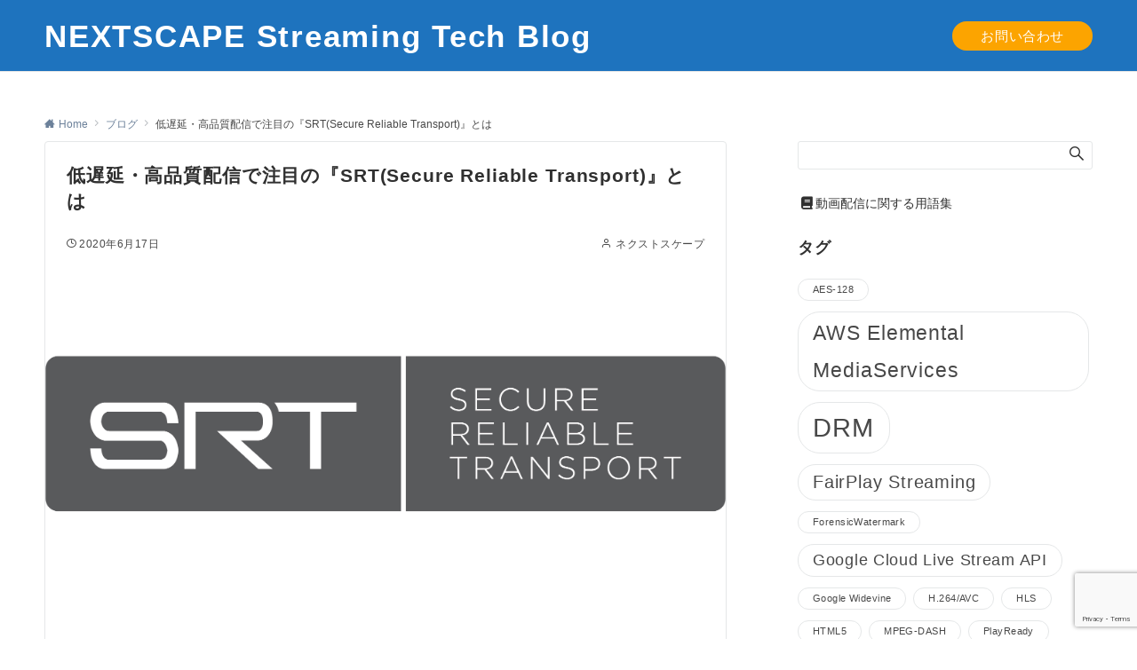

--- FILE ---
content_type: text/html; charset=UTF-8
request_url: https://media-streaming.nextscape.net/blog/849/
body_size: 17741
content:
<!DOCTYPE html>
<html lang="ja">
<head prefix="og: http://ogp.me/ns# fb: http://ogp.me/ns/fb# article: http://ogp.me/ns/article#">
<meta charset="UTF-8">
<meta name="viewport" content="width=device-width,initial-scale=1.0">
<meta name="description" content="近年、動画配信分野において、低遅延・高品質配信技術で注目されている『SRT(Secure Reliable Transport)』について概要を解説します。">
<link rel="pingback" href="https://media-streaming.nextscape.net/xmlrpc.php">
<title>低遅延・高品質配信で注目の『SRT(Secure Reliable Transport)』とは &#8211; NEXTSCAPE Streaming Tech Blog</title>
<meta name='robots' content='max-image-preview:large' />
	<style>img:is([sizes="auto" i], [sizes^="auto," i]) { contain-intrinsic-size: 3000px 1500px }</style>
	<link rel='dns-prefetch' href='//maxcdn.bootstrapcdn.com' />
<link rel='dns-prefetch' href='//use.fontawesome.com' />
<link rel="alternate" type="application/rss+xml" title="NEXTSCAPE Streaming Tech Blog &raquo; フィード" href="https://media-streaming.nextscape.net/feed/" />
<link rel="alternate" type="application/rss+xml" title="NEXTSCAPE Streaming Tech Blog &raquo; コメントフィード" href="https://media-streaming.nextscape.net/comments/feed/" />
<style id="emanon-business-style-inline-css">.l-content.section-inner {width:calc(100% - 32px);z-index:101;}@media screen and (min-width:1200px) {.l-content.section-inner {width:var(--ema-one-col-content-width-front-page);}}.section-wrapper {display:flex;flex-wrap:wrap;}@media screen and (min-width:768px) {.section-wrapper {width:calc(100% + 32px);}}.section-cta {margin-top:40px;text-align:center;}.section-btn {min-width:50%;}@media screen and (min-width:768px) {.section-btn {min-width:20%;}}.home.page-template-front-page .article,.home.page-template-front-page-content-post .article {border:none;background-color:inherit;}.eb-front-top-widget-section .alignfull, .eb-front-bottom-widget-section .alignfull {position:relative;left:calc(50% - 50vw);width:100vw;max-width:100vw;}.eb-front-top-widget-section .alignwide,.eb-front-bottom-widget-section .alignwide {position:relative;max-width:100vw;}@media screen and (min-width:768px) {.eb-front-top-widget-section .alignwide,.eb-front-bottom-widget-section .alignwide {left:calc(50% - 380px);width:760px;}}@media screen and (min-width:960px) {.eb-front-top-widget-section .alignwide,.eb-front-bottom-widget-section .alignwide {left:calc(50% - 480px);width:960px;}}@media screen and (min-width:1200px) {.eb-front-top-widget-section .alignwide,.eb-front-bottom-widget-section .alignwide {left:calc(50% - 560px);width:1120px;}}.is-separator-triangle {margin-bottom:56px;}.is-separator-triangle_center {margin-bottom:32px;}@media screen and (min-width:768px) {.is-separator-triangle {margin-bottom:72px;}.is-separator-triangle_center {margin-bottom:40px;}}</style>
<link rel="alternate" type="application/rss+xml" title="NEXTSCAPE Streaming Tech Blog &raquo; 低遅延・高品質配信で注目の『SRT(Secure Reliable Transport)』とは のコメントのフィード" href="https://media-streaming.nextscape.net/blog/849/feed/" />
<link rel='stylesheet' id='wp-block-library-css' href='https://media-streaming.nextscape.net/wp-includes/css/dist/block-library/style.min.css?ver=6.8.3' media='all' />
<link rel='stylesheet' id='font-awesome-svg-styles-css' href='/wp-content/uploads/font-awesome/v6.4.2/css/svg-with-js.css' media='all' />
<style id='font-awesome-svg-styles-inline-css'>
   .wp-block-font-awesome-icon svg::before,
   .wp-rich-text-font-awesome-icon svg::before {content: unset;}
</style>
<style id='global-styles-inline-css'>
:root{--wp--preset--aspect-ratio--square: 1;--wp--preset--aspect-ratio--4-3: 4/3;--wp--preset--aspect-ratio--3-4: 3/4;--wp--preset--aspect-ratio--3-2: 3/2;--wp--preset--aspect-ratio--2-3: 2/3;--wp--preset--aspect-ratio--16-9: 16/9;--wp--preset--aspect-ratio--9-16: 9/16;--wp--preset--color--black: #000000;--wp--preset--color--cyan-bluish-gray: #abb8c3;--wp--preset--color--white: #ffffff;--wp--preset--color--pale-pink: #f78da7;--wp--preset--color--vivid-red: #cf2e2e;--wp--preset--color--luminous-vivid-orange: #ff6900;--wp--preset--color--luminous-vivid-amber: #fcb900;--wp--preset--color--light-green-cyan: #7bdcb5;--wp--preset--color--vivid-green-cyan: #00d084;--wp--preset--color--pale-cyan-blue: #8ed1fc;--wp--preset--color--vivid-cyan-blue: #0693e3;--wp--preset--color--vivid-purple: #9b51e0;--wp--preset--color--dark-01: #3f5973;--wp--preset--color--dark-02: #8ba0b6;--wp--preset--color--dark-03: #9b8d77;--wp--preset--color--light-01: #5f83a8;--wp--preset--color--light-02: #bfcbd7;--wp--preset--color--light-03: #bfb6a8;--wp--preset--color--info: #007bff;--wp--preset--color--success: #00c851;--wp--preset--color--warning: #dc3545;--wp--preset--color--yellow: #f0ad4e;--wp--preset--color--orange: #f2852f;--wp--preset--color--purple: #9b51e0;--wp--preset--color--light-blue: #8ed1fc;--wp--preset--color--light-green: #7bdcb5;--wp--preset--color--gray: #e5e7e8;--wp--preset--color--dark-gray: #b8bcc0;--wp--preset--color--light-black: #484848;--wp--preset--color--ep-black: #303030;--wp--preset--color--dark-white: #f8f8f8;--wp--preset--color--ep-white: #ffffff;--wp--preset--gradient--vivid-cyan-blue-to-vivid-purple: linear-gradient(135deg,rgba(6,147,227,1) 0%,rgb(155,81,224) 100%);--wp--preset--gradient--light-green-cyan-to-vivid-green-cyan: linear-gradient(135deg,rgb(122,220,180) 0%,rgb(0,208,130) 100%);--wp--preset--gradient--luminous-vivid-amber-to-luminous-vivid-orange: linear-gradient(135deg,rgba(252,185,0,1) 0%,rgba(255,105,0,1) 100%);--wp--preset--gradient--luminous-vivid-orange-to-vivid-red: linear-gradient(135deg,rgba(255,105,0,1) 0%,rgb(207,46,46) 100%);--wp--preset--gradient--very-light-gray-to-cyan-bluish-gray: linear-gradient(135deg,rgb(238,238,238) 0%,rgb(169,184,195) 100%);--wp--preset--gradient--cool-to-warm-spectrum: linear-gradient(135deg,rgb(74,234,220) 0%,rgb(151,120,209) 20%,rgb(207,42,186) 40%,rgb(238,44,130) 60%,rgb(251,105,98) 80%,rgb(254,248,76) 100%);--wp--preset--gradient--blush-light-purple: linear-gradient(135deg,rgb(255,206,236) 0%,rgb(152,150,240) 100%);--wp--preset--gradient--blush-bordeaux: linear-gradient(135deg,rgb(254,205,165) 0%,rgb(254,45,45) 50%,rgb(107,0,62) 100%);--wp--preset--gradient--luminous-dusk: linear-gradient(135deg,rgb(255,203,112) 0%,rgb(199,81,192) 50%,rgb(65,88,208) 100%);--wp--preset--gradient--pale-ocean: linear-gradient(135deg,rgb(255,245,203) 0%,rgb(182,227,212) 50%,rgb(51,167,181) 100%);--wp--preset--gradient--electric-grass: linear-gradient(135deg,rgb(202,248,128) 0%,rgb(113,206,126) 100%);--wp--preset--gradient--midnight: linear-gradient(135deg,rgb(2,3,129) 0%,rgb(40,116,252) 100%);--wp--preset--font-size--small: 13px;--wp--preset--font-size--medium: 20px;--wp--preset--font-size--large: 36px;--wp--preset--font-size--x-large: 42px;--wp--preset--font-size--ema-s-4: 0.66667rem;--wp--preset--font-size--ema-s-3: 0.72727rem;--wp--preset--font-size--ema-s-2: 0.8rem;--wp--preset--font-size--ema-s-1: 0.88889rem;--wp--preset--font-size--ema-m: 1rem;--wp--preset--font-size--ema-l-1: 1.14286rem;--wp--preset--font-size--ema-l-2: 1.33333rem;--wp--preset--font-size--ema-l-3: 1.6rem;--wp--preset--font-size--ema-l-4: 2rem;--wp--preset--font-size--ema-l-5: 2.666666667rem;--wp--preset--font-size--ema-l-6: 4rem;--wp--preset--spacing--20: 0.44rem;--wp--preset--spacing--30: 0.67rem;--wp--preset--spacing--40: 1rem;--wp--preset--spacing--50: 1.5rem;--wp--preset--spacing--60: 2.25rem;--wp--preset--spacing--70: 3.38rem;--wp--preset--spacing--80: 5.06rem;--wp--preset--shadow--natural: 6px 6px 9px rgba(0, 0, 0, 0.2);--wp--preset--shadow--deep: 12px 12px 50px rgba(0, 0, 0, 0.4);--wp--preset--shadow--sharp: 6px 6px 0px rgba(0, 0, 0, 0.2);--wp--preset--shadow--outlined: 6px 6px 0px -3px rgba(255, 255, 255, 1), 6px 6px rgba(0, 0, 0, 1);--wp--preset--shadow--crisp: 6px 6px 0px rgba(0, 0, 0, 1);--wp--preset--shadow--custom: 0 1px 3px 1px rgb(0 0  0 / 0.08);}:root { --wp--style--global--content-size: 768px;--wp--style--global--wide-size: calc(768px + 48px); }:where(body) { margin: 0; }.wp-site-blocks > .alignleft { float: left; margin-right: 2em; }.wp-site-blocks > .alignright { float: right; margin-left: 2em; }.wp-site-blocks > .aligncenter { justify-content: center; margin-left: auto; margin-right: auto; }:where(.wp-site-blocks) > * { margin-block-start: 32px; margin-block-end: 0; }:where(.wp-site-blocks) > :first-child { margin-block-start: 0; }:where(.wp-site-blocks) > :last-child { margin-block-end: 0; }:root { --wp--style--block-gap: 32px; }:root :where(.is-layout-flow) > :first-child{margin-block-start: 0;}:root :where(.is-layout-flow) > :last-child{margin-block-end: 0;}:root :where(.is-layout-flow) > *{margin-block-start: 32px;margin-block-end: 0;}:root :where(.is-layout-constrained) > :first-child{margin-block-start: 0;}:root :where(.is-layout-constrained) > :last-child{margin-block-end: 0;}:root :where(.is-layout-constrained) > *{margin-block-start: 32px;margin-block-end: 0;}:root :where(.is-layout-flex){gap: 32px;}:root :where(.is-layout-grid){gap: 32px;}.is-layout-flow > .alignleft{float: left;margin-inline-start: 0;margin-inline-end: 2em;}.is-layout-flow > .alignright{float: right;margin-inline-start: 2em;margin-inline-end: 0;}.is-layout-flow > .aligncenter{margin-left: auto !important;margin-right: auto !important;}.is-layout-constrained > .alignleft{float: left;margin-inline-start: 0;margin-inline-end: 2em;}.is-layout-constrained > .alignright{float: right;margin-inline-start: 2em;margin-inline-end: 0;}.is-layout-constrained > .aligncenter{margin-left: auto !important;margin-right: auto !important;}.is-layout-constrained > :where(:not(.alignleft):not(.alignright):not(.alignfull)){max-width: var(--wp--style--global--content-size);margin-left: auto !important;margin-right: auto !important;}.is-layout-constrained > .alignwide{max-width: var(--wp--style--global--wide-size);}body .is-layout-flex{display: flex;}.is-layout-flex{flex-wrap: wrap;align-items: center;}.is-layout-flex > :is(*, div){margin: 0;}body .is-layout-grid{display: grid;}.is-layout-grid > :is(*, div){margin: 0;}body{padding-top: 0px;padding-right: 0px;padding-bottom: 0px;padding-left: 0px;}a:where(:not(.wp-element-button)){text-decoration: underline;}:root :where(.wp-element-button, .wp-block-button__link){background-color: #32373c;border-width: 0;color: #fff;font-family: inherit;font-size: inherit;line-height: inherit;padding: calc(0.667em + 2px) calc(1.333em + 2px);text-decoration: none;}.has-black-color{color: var(--wp--preset--color--black) !important;}.has-cyan-bluish-gray-color{color: var(--wp--preset--color--cyan-bluish-gray) !important;}.has-white-color{color: var(--wp--preset--color--white) !important;}.has-pale-pink-color{color: var(--wp--preset--color--pale-pink) !important;}.has-vivid-red-color{color: var(--wp--preset--color--vivid-red) !important;}.has-luminous-vivid-orange-color{color: var(--wp--preset--color--luminous-vivid-orange) !important;}.has-luminous-vivid-amber-color{color: var(--wp--preset--color--luminous-vivid-amber) !important;}.has-light-green-cyan-color{color: var(--wp--preset--color--light-green-cyan) !important;}.has-vivid-green-cyan-color{color: var(--wp--preset--color--vivid-green-cyan) !important;}.has-pale-cyan-blue-color{color: var(--wp--preset--color--pale-cyan-blue) !important;}.has-vivid-cyan-blue-color{color: var(--wp--preset--color--vivid-cyan-blue) !important;}.has-vivid-purple-color{color: var(--wp--preset--color--vivid-purple) !important;}.has-dark-01-color{color: var(--wp--preset--color--dark-01) !important;}.has-dark-02-color{color: var(--wp--preset--color--dark-02) !important;}.has-dark-03-color{color: var(--wp--preset--color--dark-03) !important;}.has-light-01-color{color: var(--wp--preset--color--light-01) !important;}.has-light-02-color{color: var(--wp--preset--color--light-02) !important;}.has-light-03-color{color: var(--wp--preset--color--light-03) !important;}.has-info-color{color: var(--wp--preset--color--info) !important;}.has-success-color{color: var(--wp--preset--color--success) !important;}.has-warning-color{color: var(--wp--preset--color--warning) !important;}.has-yellow-color{color: var(--wp--preset--color--yellow) !important;}.has-orange-color{color: var(--wp--preset--color--orange) !important;}.has-purple-color{color: var(--wp--preset--color--purple) !important;}.has-light-blue-color{color: var(--wp--preset--color--light-blue) !important;}.has-light-green-color{color: var(--wp--preset--color--light-green) !important;}.has-gray-color{color: var(--wp--preset--color--gray) !important;}.has-dark-gray-color{color: var(--wp--preset--color--dark-gray) !important;}.has-light-black-color{color: var(--wp--preset--color--light-black) !important;}.has-ep-black-color{color: var(--wp--preset--color--ep-black) !important;}.has-dark-white-color{color: var(--wp--preset--color--dark-white) !important;}.has-ep-white-color{color: var(--wp--preset--color--ep-white) !important;}.has-black-background-color{background-color: var(--wp--preset--color--black) !important;}.has-cyan-bluish-gray-background-color{background-color: var(--wp--preset--color--cyan-bluish-gray) !important;}.has-white-background-color{background-color: var(--wp--preset--color--white) !important;}.has-pale-pink-background-color{background-color: var(--wp--preset--color--pale-pink) !important;}.has-vivid-red-background-color{background-color: var(--wp--preset--color--vivid-red) !important;}.has-luminous-vivid-orange-background-color{background-color: var(--wp--preset--color--luminous-vivid-orange) !important;}.has-luminous-vivid-amber-background-color{background-color: var(--wp--preset--color--luminous-vivid-amber) !important;}.has-light-green-cyan-background-color{background-color: var(--wp--preset--color--light-green-cyan) !important;}.has-vivid-green-cyan-background-color{background-color: var(--wp--preset--color--vivid-green-cyan) !important;}.has-pale-cyan-blue-background-color{background-color: var(--wp--preset--color--pale-cyan-blue) !important;}.has-vivid-cyan-blue-background-color{background-color: var(--wp--preset--color--vivid-cyan-blue) !important;}.has-vivid-purple-background-color{background-color: var(--wp--preset--color--vivid-purple) !important;}.has-dark-01-background-color{background-color: var(--wp--preset--color--dark-01) !important;}.has-dark-02-background-color{background-color: var(--wp--preset--color--dark-02) !important;}.has-dark-03-background-color{background-color: var(--wp--preset--color--dark-03) !important;}.has-light-01-background-color{background-color: var(--wp--preset--color--light-01) !important;}.has-light-02-background-color{background-color: var(--wp--preset--color--light-02) !important;}.has-light-03-background-color{background-color: var(--wp--preset--color--light-03) !important;}.has-info-background-color{background-color: var(--wp--preset--color--info) !important;}.has-success-background-color{background-color: var(--wp--preset--color--success) !important;}.has-warning-background-color{background-color: var(--wp--preset--color--warning) !important;}.has-yellow-background-color{background-color: var(--wp--preset--color--yellow) !important;}.has-orange-background-color{background-color: var(--wp--preset--color--orange) !important;}.has-purple-background-color{background-color: var(--wp--preset--color--purple) !important;}.has-light-blue-background-color{background-color: var(--wp--preset--color--light-blue) !important;}.has-light-green-background-color{background-color: var(--wp--preset--color--light-green) !important;}.has-gray-background-color{background-color: var(--wp--preset--color--gray) !important;}.has-dark-gray-background-color{background-color: var(--wp--preset--color--dark-gray) !important;}.has-light-black-background-color{background-color: var(--wp--preset--color--light-black) !important;}.has-ep-black-background-color{background-color: var(--wp--preset--color--ep-black) !important;}.has-dark-white-background-color{background-color: var(--wp--preset--color--dark-white) !important;}.has-ep-white-background-color{background-color: var(--wp--preset--color--ep-white) !important;}.has-black-border-color{border-color: var(--wp--preset--color--black) !important;}.has-cyan-bluish-gray-border-color{border-color: var(--wp--preset--color--cyan-bluish-gray) !important;}.has-white-border-color{border-color: var(--wp--preset--color--white) !important;}.has-pale-pink-border-color{border-color: var(--wp--preset--color--pale-pink) !important;}.has-vivid-red-border-color{border-color: var(--wp--preset--color--vivid-red) !important;}.has-luminous-vivid-orange-border-color{border-color: var(--wp--preset--color--luminous-vivid-orange) !important;}.has-luminous-vivid-amber-border-color{border-color: var(--wp--preset--color--luminous-vivid-amber) !important;}.has-light-green-cyan-border-color{border-color: var(--wp--preset--color--light-green-cyan) !important;}.has-vivid-green-cyan-border-color{border-color: var(--wp--preset--color--vivid-green-cyan) !important;}.has-pale-cyan-blue-border-color{border-color: var(--wp--preset--color--pale-cyan-blue) !important;}.has-vivid-cyan-blue-border-color{border-color: var(--wp--preset--color--vivid-cyan-blue) !important;}.has-vivid-purple-border-color{border-color: var(--wp--preset--color--vivid-purple) !important;}.has-dark-01-border-color{border-color: var(--wp--preset--color--dark-01) !important;}.has-dark-02-border-color{border-color: var(--wp--preset--color--dark-02) !important;}.has-dark-03-border-color{border-color: var(--wp--preset--color--dark-03) !important;}.has-light-01-border-color{border-color: var(--wp--preset--color--light-01) !important;}.has-light-02-border-color{border-color: var(--wp--preset--color--light-02) !important;}.has-light-03-border-color{border-color: var(--wp--preset--color--light-03) !important;}.has-info-border-color{border-color: var(--wp--preset--color--info) !important;}.has-success-border-color{border-color: var(--wp--preset--color--success) !important;}.has-warning-border-color{border-color: var(--wp--preset--color--warning) !important;}.has-yellow-border-color{border-color: var(--wp--preset--color--yellow) !important;}.has-orange-border-color{border-color: var(--wp--preset--color--orange) !important;}.has-purple-border-color{border-color: var(--wp--preset--color--purple) !important;}.has-light-blue-border-color{border-color: var(--wp--preset--color--light-blue) !important;}.has-light-green-border-color{border-color: var(--wp--preset--color--light-green) !important;}.has-gray-border-color{border-color: var(--wp--preset--color--gray) !important;}.has-dark-gray-border-color{border-color: var(--wp--preset--color--dark-gray) !important;}.has-light-black-border-color{border-color: var(--wp--preset--color--light-black) !important;}.has-ep-black-border-color{border-color: var(--wp--preset--color--ep-black) !important;}.has-dark-white-border-color{border-color: var(--wp--preset--color--dark-white) !important;}.has-ep-white-border-color{border-color: var(--wp--preset--color--ep-white) !important;}.has-vivid-cyan-blue-to-vivid-purple-gradient-background{background: var(--wp--preset--gradient--vivid-cyan-blue-to-vivid-purple) !important;}.has-light-green-cyan-to-vivid-green-cyan-gradient-background{background: var(--wp--preset--gradient--light-green-cyan-to-vivid-green-cyan) !important;}.has-luminous-vivid-amber-to-luminous-vivid-orange-gradient-background{background: var(--wp--preset--gradient--luminous-vivid-amber-to-luminous-vivid-orange) !important;}.has-luminous-vivid-orange-to-vivid-red-gradient-background{background: var(--wp--preset--gradient--luminous-vivid-orange-to-vivid-red) !important;}.has-very-light-gray-to-cyan-bluish-gray-gradient-background{background: var(--wp--preset--gradient--very-light-gray-to-cyan-bluish-gray) !important;}.has-cool-to-warm-spectrum-gradient-background{background: var(--wp--preset--gradient--cool-to-warm-spectrum) !important;}.has-blush-light-purple-gradient-background{background: var(--wp--preset--gradient--blush-light-purple) !important;}.has-blush-bordeaux-gradient-background{background: var(--wp--preset--gradient--blush-bordeaux) !important;}.has-luminous-dusk-gradient-background{background: var(--wp--preset--gradient--luminous-dusk) !important;}.has-pale-ocean-gradient-background{background: var(--wp--preset--gradient--pale-ocean) !important;}.has-electric-grass-gradient-background{background: var(--wp--preset--gradient--electric-grass) !important;}.has-midnight-gradient-background{background: var(--wp--preset--gradient--midnight) !important;}.has-small-font-size{font-size: var(--wp--preset--font-size--small) !important;}.has-medium-font-size{font-size: var(--wp--preset--font-size--medium) !important;}.has-large-font-size{font-size: var(--wp--preset--font-size--large) !important;}.has-x-large-font-size{font-size: var(--wp--preset--font-size--x-large) !important;}.has-ema-s-4-font-size{font-size: var(--wp--preset--font-size--ema-s-4) !important;}.has-ema-s-3-font-size{font-size: var(--wp--preset--font-size--ema-s-3) !important;}.has-ema-s-2-font-size{font-size: var(--wp--preset--font-size--ema-s-2) !important;}.has-ema-s-1-font-size{font-size: var(--wp--preset--font-size--ema-s-1) !important;}.has-ema-m-font-size{font-size: var(--wp--preset--font-size--ema-m) !important;}.has-ema-l-1-font-size{font-size: var(--wp--preset--font-size--ema-l-1) !important;}.has-ema-l-2-font-size{font-size: var(--wp--preset--font-size--ema-l-2) !important;}.has-ema-l-3-font-size{font-size: var(--wp--preset--font-size--ema-l-3) !important;}.has-ema-l-4-font-size{font-size: var(--wp--preset--font-size--ema-l-4) !important;}.has-ema-l-5-font-size{font-size: var(--wp--preset--font-size--ema-l-5) !important;}.has-ema-l-6-font-size{font-size: var(--wp--preset--font-size--ema-l-6) !important;}
:root :where(.wp-block-pullquote){font-size: 1.5em;line-height: 1.6;}
</style>
<link rel='stylesheet' id='contact-form-7-css' href='/wp-content/plugins/contact-form-7/includes/css/styles.css?ver=6.0.6' media='all' />
<link rel='stylesheet' id='font-awesome-four-css' href='https://maxcdn.bootstrapcdn.com/font-awesome/4.7.0/css/font-awesome.min.css?ver=4.7.0' media='all' />
<link rel='stylesheet' id='wp-footnotes-tt-style-css' href='/wp-content/plugins/footnotes-made-easy/css/tooltips.min.css?ver=3.0.8' media='all' />
<link rel='stylesheet' id='emanon-style-parent-css' href='/wp-content/themes/emanon-pro/style.css?ver=3.4.1' media='all' />
<link rel='stylesheet' id='emanon-style-css' href='/wp-content/themes/emanon-business/style.css?ver=3.4.1' media='all' />
<link rel='stylesheet' id='font-awesome-official-css' href='https://use.fontawesome.com/releases/v6.4.2/css/all.css' media='all' integrity="sha384-blOohCVdhjmtROpu8+CfTnUWham9nkX7P7OZQMst+RUnhtoY/9qemFAkIKOYxDI3" crossorigin="anonymous" />
<style id='akismet-widget-style-inline-css'>

			.a-stats {
				--akismet-color-mid-green: #357b49;
				--akismet-color-white: #fff;
				--akismet-color-light-grey: #f6f7f7;

				max-width: 350px;
				width: auto;
			}

			.a-stats * {
				all: unset;
				box-sizing: border-box;
			}

			.a-stats strong {
				font-weight: 600;
			}

			.a-stats a.a-stats__link,
			.a-stats a.a-stats__link:visited,
			.a-stats a.a-stats__link:active {
				background: var(--akismet-color-mid-green);
				border: none;
				box-shadow: none;
				border-radius: 8px;
				color: var(--akismet-color-white);
				cursor: pointer;
				display: block;
				font-family: -apple-system, BlinkMacSystemFont, 'Segoe UI', 'Roboto', 'Oxygen-Sans', 'Ubuntu', 'Cantarell', 'Helvetica Neue', sans-serif;
				font-weight: 500;
				padding: 12px;
				text-align: center;
				text-decoration: none;
				transition: all 0.2s ease;
			}

			/* Extra specificity to deal with TwentyTwentyOne focus style */
			.widget .a-stats a.a-stats__link:focus {
				background: var(--akismet-color-mid-green);
				color: var(--akismet-color-white);
				text-decoration: none;
			}

			.a-stats a.a-stats__link:hover {
				filter: brightness(110%);
				box-shadow: 0 4px 12px rgba(0, 0, 0, 0.06), 0 0 2px rgba(0, 0, 0, 0.16);
			}

			.a-stats .count {
				color: var(--akismet-color-white);
				display: block;
				font-size: 1.5em;
				line-height: 1.4;
				padding: 0 13px;
				white-space: nowrap;
			}
		
</style>
<link rel='stylesheet' id='font-awesome-official-v4shim-css' href='https://use.fontawesome.com/releases/v6.4.2/css/v4-shims.css' media='all' integrity="sha384-IqMDcR2qh8kGcGdRrxwop5R2GiUY5h8aDR/LhYxPYiXh3sAAGGDkFvFqWgFvTsTd" crossorigin="anonymous" />
<script src="https://media-streaming.nextscape.net/wp-includes/js/jquery/jquery.min.js?ver=3.7.1" id="jquery-js"></script>
<script src="/wp-content/plugins/wp-scroll-depth/js/jquery-scrolldepth/jquery.scrolldepth.min.js?ver=6.8.3" id="jquery.scrolldepth-js"></script>
<link rel="https://api.w.org/" href="https://media-streaming.nextscape.net/wp-json/" /><link rel="alternate" title="JSON" type="application/json" href="https://media-streaming.nextscape.net/wp-json/wp/v2/posts/849" /><link rel="EditURI" type="application/rsd+xml" title="RSD" href="https://media-streaming.nextscape.net/xmlrpc.php?rsd" />
<link rel="canonical" href="https://media-streaming.nextscape.net/blog/849/" />
<link rel='shortlink' href='https://media-streaming.nextscape.net/?p=849' />
<link rel="alternate" title="oEmbed (JSON)" type="application/json+oembed" href="https://media-streaming.nextscape.net/wp-json/oembed/1.0/embed?url=https%3A%2F%2Fmedia-streaming.nextscape.net%2Fblog%2F849%2F" />
<link rel="alternate" title="oEmbed (XML)" type="text/xml+oembed" href="https://media-streaming.nextscape.net/wp-json/oembed/1.0/embed?url=https%3A%2F%2Fmedia-streaming.nextscape.net%2Fblog%2F849%2F&#038;format=xml" />
		<style type="text/css">
						ol.footnotes>li {list-style-type:decimal;}
						ol.footnotes { color:#666666; }
ol.footnotes li { font-size:80%; }
		</style>
				<script type="text/javascript">
				(function(c,l,a,r,i,t,y){
					c[a]=c[a]||function(){(c[a].q=c[a].q||[]).push(arguments)};t=l.createElement(r);t.async=1;
					t.src="https://www.clarity.ms/tag/"+i+"?ref=wordpress";y=l.getElementsByTagName(r)[0];y.parentNode.insertBefore(t,y);
				})(window, document, "clarity", "script", "7655xv5h8n");
		</script>
		<script>
	jQuery( document ).ready(function(){
		jQuery.scrollDepth({
			elements: [''],
			percentage: true,
			userTiming: true,
			pixelDepth: false,
			nonInteraction: false,
			gtmOverride: false,
	});
});
</script>
<style id="emanon-pro-style-inline-css">:root {--ema-body-font-family:-apple-system, BlinkMacSystemFont, "Helvetica Neue", "Segoe UI", "Hiragino Kaku Gothic ProN", "Hiragino Sans", Arial, Meiryo, sans-serif;}:root {--ema-font-size-base:1rem;--ema-font-size-l6:calc(1rem * 8 / 2);--ema-font-size-l5:calc(1rem * 8 / 3);--ema-font-size-l4:calc(1rem * 8 / 4);--ema-font-size-l3:calc(1rem * 8 / 5);--ema-font-size-l2:calc(1rem * 8 / 6);--ema-font-size-l1:calc(1rem * 8 / 7);--ema-font-size-m:calc(1rem * 8 / 8);--ema-font-size-s1:calc(1rem * 8 / 9);--ema-font-size-s2:calc(1rem * 8 / 10);--ema-font-size-s3:calc(1rem * 8 / 11);--ema-font-size-s4:calc(1rem * 8 / 12);}:root {--ema-one-col-content-width-front-page:1180px;--ema-one-col-content-width-post:1180px;--ema-one-col-content-width-page:1180px;--ema-one-col-content-width-blog-page:1180px;--ema-one-col-content-width-archive:1180px;--ema-one-col-content-width-search:1180px;--ema-one-col-content-width-not-found:1180px;--ema-sidebar-width:332px;}:root {--ema-main-color:#00b7e0;--ema-text_color:#303030;--ema-sub-color:#cccccc;--ema-link-color:#6c819a;--ema-link-hover:#9eacbc;}:root {--ema-btn-corner:25px;--ema-btn-background-color:#1e73be;--ema-btn-text-color:#ffffff;}:root {--ema-header-area-height:80px;--ema-header-area-height-sp:80px;--ema-tagline-font-size:14px;--ema-sitename-font-size-pc:35px;--ema-sitename-font-size-sp:15px;--ema-logo-height-pc:50px;--ema-logo-height-sp:50px;}:root {--ema-tagline-background-color:#000000;--ema-tagline-text-color:#ffffff;--ema-header-background-color:#1e73be;--ema-site-title-color:#ffffff;--ema-header-border-bottom-color:#e6e6e6;}:root {--ema-header-menu-color:#303030;--ema-header-menu-overlay-color:#ffffff;--ema-header-menu-hover:#b5b5b5;--ema-header-menu-current:#b5b5b5;--ema-header-menu-background-color:#ffffff;--ema-header-menu-separate:#b5b5b5;--ema-header-menu-bottom-color:#e6e6e6;--ema-header-sub-menu-background-color:#161410;--ema-header-sub-menu-color:#ffffff;--ema-mega-menu-hierarchical-title-color:#ffffff;--ema-mega-menu-hierarchical-sub-title-color:#ffffff;}:root {--ema-mb-menu-scroll-background-color:#161410;--ema-mb-menu-scroll-item-color:#ffffff;--ema-mb-menu-scroll-arrow-icon-color:#ffffff;}:root {--ema-tracking-red:255;--ema-tracking-green:255;--ema-tracking-blue:255;--ema-tracking-opacity:1;--ema-tracking-header-site-name-font-size:24px;--ema-tracking-header-site-logo-height:40px;--ema-tracking-menu-color:#303030;--ema-tracking-menu-hover:#b5b5b5;--ema-tracking-menu-current:#b5b5b5;--ema-tracking-menu-bottom-color:#e6e6e6;--ema-tracking-sub-menu-background-color:#161410;--ema-tracking-sub-menu-color:#ffffff;}:root {--ema-hamburger-menu-background-color:#e6e6e6;--ema-hamburger-menu-text-color:#303030;--ema-hamburger-menu-color:#000000;}:root {--ema-header-cta-tel-font-size:24px;--ema-header-cta-tel-icon:#b5b5b5;--ema-header-cta-btn-icon:#b5b5b5;--ema-header-cta-tel:#303030;--ema-header-cta-text:#303030;--ema-header-cta-btn-bg:#fca400;--ema-header-cta-btn-text:#ffffff;--ema-header-cta-btn-bg-hover:#37db9b;--ema-header-cta-btn-text-hover:#ffffff;}:root {--ema-header-info-text-color:#303030;--ema-header-info-background-color:#e2e5e8;--ema-header-info-text-hover-color:#ffffff;--ema-header-info-background-hover-color:#bcc3ca;}:root {--ema-article-body-background-color:#ffffff;--ema-cat-title-counter-background-color:#00b7e0;--ema-cat-title-counter-color:#ffffff}:root {--ema-footer-top-background-color:#323638;--ema-footer-sns-follow-color:#b5b5b5;--ema-footer-background-color:#1e73be;--ema-footer-text-color:#ffffff;--ema-footer-link-hover:#ffffff;}:root {--ema-footer-fixed-menu-background-color:#ffffff;--ema-footer-fixed-menu-text-color:#303030;--ema-footer-fixed-menu-background-opacity:1;}:root {--ema-article-profile-text-color:#333333;--ema-article-profile-background-color:#ffffff;}:root {--ema-sidebar-background-color:#ffffff;--ema-sidebar-heading-text-color:#303030;--ema-sidebar-heading-background-color:#161410;--ema-sidebar-text-color:#303030;}:root {--ema-tab-btn-background-color:#9b8d77;--ema-tab-btn-text-color:#ffffff;--ema-tab-background-color:#f1f1f1;--ema-tab-active-color:#e2e5e8;--ema-tab-text-color:#303030;}:root {--ema-sns-follow-title-color:#ffffff;--ema-sns-follow-border-color:#e5e7e8;--ema-sns-follow-background-color:#000000;--ema-sns-follow-background-color-opacity:0.25;}:root {--ema-border-radius-0:0;--ema-border-radius-3:3px;--ema-border-radius-4:4px;--ema-border-radius-8:8px;--ema-border-radius-10:10px;--ema-border-radius-20:20px;--ema-border-radius-25:25px;}:root {--ema-ad-label-icon-color:#303030;--ema-ad-label-text-color:#303030;--ema-ad-label-background-color:#ffffff;--ema-ad-label-border-color:#e5e7e8;}html, body, h1, h2, h3, h4, ul, ol, dl, li, dt, dd, p, div, span, img, a, table, tr, th, td {margin:0;padding:0;font-size:100%;vertical-align:baseline;box-sizing:border-box;}html {font-size:var(--ema-font-size-base);overflow-y:scroll;}article,aside,details,figcaption,figure,footer,header,hgroup,menu,nav,section {display:block;}ol,ul {list-style:none;}blockquote, q {quotes:none;}blockquote::before, blockquote::after,q::before, q::after {content:"";content:none;}a {margin:0;padding:0;font-size:100%;vertical-align:baseline;background:transparent;}address, cite {font-style:italic;}em {font-weight:bold;}code, kbd, var, pre {font-family:monospace, serif;}kbd {padding:2px 8px;background-color:#303030;border-radius:var(--ema-border-radius-4);box-shadow:inset 0 -1px 0 rgb(0 0 0 / .25);color:#ffffff;}pre {white-space:pre-wrap;line-height:1.8;font-size:var( --ema-font-size-s1 );}sub, sup {position:relative;font-size:75%;line-height:0;vertical-align:baseline;}sup {top:-0.5em;}sub {bottom:-0.25em;}del {text-decoration:line-through;}abbr[title], dfn[title] {border-bottom:dotted 1px;cursor:help;}table {border-collapse:collapse;border-spacing:0;width:100%;}hr {height:1px;margin:0;padding:0;border:0;background-color:#e5e7e8;}embed, iframe, img, object {max-width:100%;}.wp-embedded-content {width:100%;}img {height:auto;max-width:100%;vertical-align:middle;border-style:none;}summary {position:relative;cursor:pointer;list-style-type:none;transition:all 0.2s ease 0s;}summary::-webkit-details-marker {display:none;}*, *::after,*::before {-webkit-box-sizing:border-box;box-sizing:border-box;}:root :where(a:where(:not(.wp-element-button))) {text-decoration:none;}@font-face {font-family:"icomoon";src:url("/wp-content/themes/emanon-pro/assets/fonts/icomoon/fonts/icomoon.eot?p9g7r6");src:url("/wp-content/themes/emanon-pro/assets/fonts/icomoon/fonts/icomoon.eot?p9g7r6#iefix") format("embedded-opentype"),url("/wp-content/themes/emanon-pro/assets/fonts/icomoon/fonts/icomoon.woff?p9g7r6") format("woff"),url("/wp-content/themes/emanon-pro/assets/fonts/icomoon/fonts/icomoon.ttf?p9g7r6") format("truetype"),url("/wp-content/themes/emanon-pro/assets/fonts/icomoon/fonts/icomoon.svg?p9g7r6#icomoon") format("svg");font-weight:normal;font-style:normal;font-display:swap;}@font-face {font-family:"FontAwesome";src:url("/wp-content/themes/emanon-pro/assets/fonts/fontawesome/fontawesome-webfont.eot?v=4.7.0");src:url("/wp-content/themes/emanon-pro/assets/fonts/fontawesome/fontawesome-webfont.eot?#iefix&v=4.7.0") format("embedded-opentype"),url("/wp-content/themes/emanon-pro/assets/fonts/fontawesome/fontawesome-webfont.woff2?v=4.7.0") format("woff2"),url("/wp-content/themes/emanon-pro/assets/fonts/fontawesome/fontawesome-webfont.woff?v=4.7.0") format("woff"),url("/wp-content/themes/emanon-pro/assets/fonts/fontawesome/fontawesome-webfont.ttf?v=4.7.0") format("truetype"),url("/wp-content/themes/emanon-pro/assets/fonts/fontawesome/fontawesome-webfont.svg?v=4.7.0#fontawesomeregular") format("svg");font-weight:normal;font-style:normal;font-display:swap;}.l-container {position:relative;display:flex;flex-direction:column;min-height:100vh;}.l-contents {margin-top:16px;margin-bottom:40px;flex:1 0 auto;}.home .l-contents {margin-top:48px;margin-bottom:48px;}.home .l-contents.is-margin-top-none,.l-contents.is-margin-top-none {margin-top:0;}.home .l-contents.is-margin-bottom-none,.l-contents.is-margin-bottom-none {margin-bottom:0;}@media screen and ( min-width:600px ) {.l-contents {margin-top:40px;margin-bottom:64px;}.home .l-contents {margin-top:64px;margin-bottom:64px;}}.l-content,.l-content__sm,.l-content__fluid {position:relative;margin:auto;width:calc(100% - 32px);}@media screen and ( max-width:599px ) {.l-content.is-sp-fluid{width:100%;}}@media screen and ( min-width:768px ) {.l-content,.l-content__sm {width:calc(768px - 32px);}}@media screen and (min-width:960px) {.l-content {width:calc(960px - 32px);}}@media screen and ( min-width:1200px ) {.l-content {width:calc(1212px - 32px);}}.l-content__main {width:100%;}@media screen and (min-width:1200px) {.is-no_sidebar .l-content__main {margin-left:auto;margin-right:auto;}.home .is-no_sidebar .l-content__main,.home.page .is-no_sidebar .l-content__main {width:var(--ema-one-col-content-width-front-page);}.blog .is-no_sidebar .l-content__main {width:var(--ema-one-col-content-width-blog-page);}.page .is-no_sidebar .l-content__main {width:var(--ema-one-col-content-width-page);}.single .is-no_sidebar .l-content__main {width:var(--ema-one-col-content-width-post);}.archive .is-no_sidebar .l-content__main {width:var(--ema-one-col-content-width-archive);}.search .is-no_sidebar .l-content__main {width:var(--ema-one-col-content-width-search);}.error404 .is-no_sidebar .l-content__main {width:var(--ema-one-col-content-width-not-found);}}.u-row.is-no_sidebar,.u-row.is-right_sidebar,.u-row.is-left_sidebar {flex-direction:column;}@media screen and (min-width:960px) {.u-row.is-right_sidebar {flex-direction:row;}.u-row.is-left_sidebar {flex-direction:row-reverse;}.u-row.is-right_sidebar .l-content__main,.u-row.is-left_sidebar .l-content__main {width:calc( 100% - var(--ema-sidebar-width) );}.u-row.is-right_sidebar .l-content__main {margin-right:32px;}.u-row.is-left_sidebar .l-content__main {margin-left:32px;}.sidebar {min-width:var(--ema-sidebar-width);max-width:var(--ema-sidebar-width);}}@media screen and (min-width:1200px) {.u-row.is-right_sidebar .l-content__main {margin-right:80px;}.u-row.is-left_sidebar .l-content__main {margin-left:80px;}}.wrapper-column {width:100%;}.wrapper-column.has-sp-column {width:calc(100% + 12px);}[class^="column-"],[class*="column-"]{width:100%;}[class^="column-sp-"],[class*="column-sp-"] {margin-right:12px;}.column-sp-1 {width:calc(8.333% - 12px);}.column-sp-2 {width:calc(16.667% - 12px);}.column-sp-3 {width:calc(25% - 12px);}.column-sp-4 {width:calc(33.333% - 12px);}.column-sp-5 {width:calc(41.667% - 12px);}.column-sp-6 {width:calc(50% - 12px);}.column-sp-7 {width:calc(58.333% - 12px);}.column-sp-8 {width:calc(66.667% - 12px);}.column-sp-9 {width:calc(75% - 12px);}.column-sp-10 {width:calc(83.333% - 12px);}.column-sp-11 {width:calc(91.667% - 12px);}.column-sp-12 {width:calc(100% - 12px)}@media screen and (min-width:600px) {.wrapper-column,.wrapper-column.has-sp-column {width:calc(100% + 24px);}.column-none {width:auto;}.column-1 {margin-right:24px;width:calc(8.333% - 24px);}.column-2 {margin-right:24px;width:calc(16.667% - 24px);}.column-3 {margin-right:24px;width:calc(25% - 24px);}.column-4 {margin-right:24px;width:calc(33.333% - 24px);}.column-5 {margin-right:24px;width:calc(41.667% - 24px);}.column-6 {margin-right:24px;width:calc(50% - 24px);}.column-7 {margin-right:24px;width:calc(58.333% - 24px);}.column-8 {margin-right:24px;width:calc(66.667% - 24px);}.column-9 {margin-right:24px;width:calc(75% - 24px);}.column-10 {margin-right:24px;width:calc(83.333% - 24px);}.column-11 {margin-right:24px;width:calc(91.667% - 24px);}.column-12 {margin-right:24px;width:calc(100% - 24px)}}.u-row {display:flex;}.u-row-wrap {flex-wrap:wrap;}.u-row-nowrap {flex-wrap:nowrap;}.u-row-item-top {align-items:flex-start;}.u-row-item-center {align-items:center;}.u-row-item-bottom {align-items:flex-end;}.u-row-cont-around {justify-content:space-around;}.u-row-cont-between {justify-content:space-between;}.u-row-cont-start {justify-content:flex-start;}.u-row-cont-center {justify-content:center;}.u-row-cont-end {justify-content:flex-end;}.u-row-dir {flex-direction:row;}.u-row-dir-reverse {flex-direction:row-reverse;}.u-row-dir-column {flex-direction:column;}.u-row-flex-grow-1 {flex-grow:1;}.u-row-flex-grow-2 {flex-grow:2;}.u-row-flex-grow-3 {flex-grow:3;}.u-text-align-left {text-align:left;}.u-text-align-right {text-align:right;}.u-text-align-center {text-align:center;}.u-text-align-center-margin {margin-top:40px;text-align:center;}.u-narrow-width__center {margin-right:auto;margin-left:auto;max-width:100%;text-align:center;}@media screen and (min-width:600px) {.u-narrow-width__center,.u-narrow-width__left {max-width:620px;}}@media screen and (max-width:599px) {.u-alignwide-sp {position:relative;max-width:100vw;margin-left:-12px;margin-right:-12px;}.u-alignfull-sp {position:relative;left:calc(50% - 50vw);width:100vw;max-width:100vw;}}.u-overflow-x {overflow-x:hidden;}.u-overflow-y {overflow-y:hidden;}.u-background-cover::after {content:"";position:absolute;top:0;left:0;right:0;bottom:0;background-color:rgb(10 10 10 / .16);}.u-background-overlay {position:absolute;top:0;right:0;bottom:0;left:0;background-color:rgb(10 10 10 / .16);z-index:998;}.u-border-solid {border:solid 1px #e5e7e8;}.u-border-bottom-solid {border-bottom:solid 1px #e5e7e8;}.u-border-bottom-solid__none-color {border-bottom:solid 1px;}.u-border-none {border:none;}.u-img-overlay img {filter:brightness(80%);transition:all 0.1s ease;}.u-img-overlay:hover img {filter:brightness(60%);}.u-img-scale {position:relative;overflow:hidden;}.u-img-scale img {display:inline-block;transform:scale(1);transition:all 0.3s ease;vertical-align:bottom;}.u-img-scale:hover img {transform:scale(1.1);}.u-img-effect-border {position:relative;}.u-img-effect-border::before,.u-img-effect-border::after {content:"";position:absolute;top:8px;right:8px;bottom:8px;left:8px;opacity:0;transition:opacity 0.3s, transform 0.3s;z-index:1;}.u-img-effect-border::before {position:absolute;border-top:1px solid #ffffff;border-bottom:1px solid #ffffff;transform:scale(0,1);}.u-img-effect-border::after {position:absolute;border-right:1px solid #ffffff;border-left:1px solid #ffffff;transform:scale(1,0);}.u-img-effect-border:hover:before,.u-img-effect-border:hover::after {transform:scale(1);opacity:1;}.u-opacity-link {opacity:0.8;}.u-opacity-hover:hover {opacity:0.8;}@media screen and (max-width:599px) {.u-item-scroll {display:flex !important;flex-wrap:nowrap !important;padding-top:16px;padding-bottom:16px;padding-left:24px;overflow:scroll;scroll-snap-type:x mandatory;scroll-behavior:smooth;}.u-item-scroll::after {content:"";min-width:8px;}.u-item-scroll__item {margin-right:16px !important;min-width:260px;max-width:320px;scroll-snap-align:center;}.u-item-scroll__item:last-child {margin-right:0;}.u-item-scroll__item-min {margin-right:16px;min-width:max-content;scroll-snap-align:center;}.u-item-scroll__item-min:last-child {margin-right:0;}}.u-reverse-left-right {transform:scale(-1, 1);}.u-shadow {box-shadow:0 1px 3px 1px rgb(0 0 0 / .08);}.u-border-hover {border:1px solid #e5e7e8;border-radius:var(--ema-border-radius-3);transition:all 0.3s ease;backface-visibility:hidden;}.u-border-hover:hover {border:1px solid #828990;}.u-shadow-hover {box-shadow:0 1px 3px 1px rgb(0 0 0 / .08);border-radius:var(--ema-border-radius-3);transition:all 0.3s ease;backface-visibility:hidden;}.u-shadow-hover:hover {box-shadow:0 1px 12px 0 rgb(0 0 0 / .1);transform:translateY(-3px);}.u-shadow-none {border-radius:var(--ema-border-radius-3);transition:all 0.3s ease;backface-visibility:hidden;}.u-shadow-none:hover {box-shadow:0 1px 12px 0 rgb(0 0 0 / .1);transform:translateY(-3px);}.u-shadow-border {border:1px solid #e5e7e8;border-radius:var(--ema-border-radius-3);transition:all 0.3s ease;backface-visibility:hidden;}.u-shadow-border:hover {transform:translateY(-3px);box-shadow:0 1px 12px 0 rgb(0 0 0 / .1);}.u-text-decoration-none a {text-decoration:none;}.u-text-decoration-underline a {text-decoration:underline;}.u-text-decoration-dotted a {text-decoration:underline dotted;}@keyframes fade {from {opacity:0;}to {opacity:1;}}@keyframes fadeIn {from {opacity:0;transform:translateY(16px);}to {opacity:1;}}@keyframes fadeDown {from {opacity:0;transform:translateY(-16px);}to {opacity:1;}}@keyframes fadeSlideIn {from {opacity:0;transform:translateX(-32px);}to {opacity:1;}}@keyframes fadeOut {from {opacity:1;}to {opacity:0;transform:translateY(16px);}}@keyframes slideDown {from {transform:translateY(-100%);opacity:0;}to {transform:translateY(0);opacity:1;}}@keyframes slideUp {from {transform:translateY(0);}to {transform:translateY(-100%);}}@keyframes slideUpText {from {transform:translateY(-30%);opacity:0;}to {transform:translateY(-50%);opacity:1;}}@keyframes scrolldown {0%{height:0;top:0;opacity:0;}30%{height:50px;opacity:1;}100%{height:0;top:80px;opacity:0;}}@keyframes circle {from {transform:rotate(0deg);}to {transform:rotate(360deg);}}@keyframes spinY {from {transform:rotateY( 0deg );}to {transform:rotateY( 360deg );}}@keyframes sound-visualize {0% {transform:scaleY(0);}50% {transform:scaleY(1);}100% {transform:scaleY(0.2);}}@keyframes blur-text {0% {filter:blur(0);opacity:1;}100% {filter:blur(2px);opacity:0.8;}}@keyframes expansion-image {0% {transform:scale(1);}100% {transform:scale(1.15);}}@keyframes reduced-image {0% {transform:scale(1.15);}100% {transform:scale(1);}}@keyframes slide-image {from {transform:translateX(0);}to {transform:translateX(48px);}}@keyframes lustre {100% {left:60%;}}@keyframes ripple-drop {100% {transform:scale(2);opacity:0;}}@keyframes ctaIconSlideInRight {from {opacity:0;transform:translateX(calc(100% + 360px));}to {opacity:1;transform:translateX(0);}}@media screen and (min-width:600px) {@keyframes ctaIconSlideInRight {from {opacity:0;transform:translateX(360px);}to {opacity:1;transform:translateX(0);}}}@keyframes headerLanguage {from {opacity:0;transform:translateY(16px);}to {opacity:1;transform:translateY(0);}}@keyframes arrowLeft {50% {left:-0.2em;opacity:1;}100% {left:-0.8em;opacity:0;}}@keyframes arrowRight {50% {right:-0.2em;opacity:1;}100% {right:-0.8em;opacity:0;}}@keyframes mb-scrollnav-transform {0% {transform:translateX(-4px);}60% {transform:translateX(4px);}100% {transform:translateX(-4px);}}@keyframes ripple-drop {100% {transform:scale(2);opacity:0;}}@keyframes ep-lustre {100% {left:60%;}}@keyframes ep-ripple {0% {opacity:0.3;}30% {opacity:0;}70% {opacity:0;}100% {opacity:0.3}}@keyframes mobile-footer-btn-transform {0% {transform:scale(0.6);}100% {transform:scale(1);}}@keyframes popup-max-transform {0% {transform:translateY(100%);}60% {transform:translateY(-5%);}100% {transform:translateY(0%);}}@keyframes popup-min-transform {0% {transform:translateY(0%);}60% {transform:translateY(100%);}100% {transform:translateY(100%);}}@keyframes tab-fade-in {from {opacity:0;transform:translateY(16px);}to {opacity:1;}}@keyframes clipMove {from {opacity:1;}to {opacity:1;clip-path:inset(0 0 0 0)}}.u-display-block {display:block;}.u-display-flex {display:flex;}.u-display-none {display:none;}.u-display-hidden {visibility:hidden;}.u-display-sp {display:block;}.u-display-flex-sp {display:flex;}.u-display-inline-flex-sp {display:inline-flex;}.u-display-sp-tablet {display:block;}.u-display-inline-flex-sp-tablet {display:inline-flex;}.u-display-tablet {display:block;}.u-display-tablet-pc {display:none;}.u-display-pc {display:none;}.u-display-flex-pc {display:none;}.u-display-inline-flex-pc {display:none;}.u-display-inline-flex-tablet-pc {display:none;}@media screen and (min-width:600px) {.u-display-sp {display:none;}.u-display-flex-sp {display:none;}.u-display-inline-flex-sp {display:none;}.u-display-sp-tablet {display:block;}.u-display-tablet {display:block;}.u-display-flex-tablet {display:flex;}.u-display-tablet-pc {display:block;}.u-display-inline-flex-tablet-pc {display:inline-flex;}}@media screen and (min-width:960px) {.u-display-sp-tablet {display:none;}.u-display-inline-flex-sp-tablet {display:none;}.u-display-tablet {display:none;}.u-display-flex-tablet {display:none;}.u-display-pc {display:block;}.u-display-flex-pc {display:flex;}.u-display-inline-flex-pc {display:inline-flex;}}.entry-section-header.is-header-type {margin-bottom:24px;}.entry-section-header .section-title,.entry-section-title {color:#303030;}.entry-section-header .section-title::before {color:#303030;}.entry-section-header .section-description {color:#303030;}.eb-entry-section .section-header.is-style-title-underline .section-title::after {background:#e2e5e8;}.eb-entry-section .section-header.is-style-title-underline-dot .section-title::after {background-image:radial-gradient(#e2e5e8 30%, transparent 30%);}.eb-entry-section .section-header.is-style-title-underline-shadedlin .section-title::after {background-image:repeating-linear-gradient(45deg, #e2e5e8 0, #e2e5e8 1px, transparent 0, transparent 50%),repeating-linear-gradient(135deg, #e2e5e8, #e2e5e8 1px, transparent 0, transparent 50%);}.eb-entry-section .section-header.is-style-title-border-vertical-up::before {background:#e2e5e8;}.eb-entry-section .section-header.is-style-title-border-vertical-down::after {background:#e2e5e8;}.is-h2-style-background .entry-section-title {padding-top:8px;padding-bottom:8px;padding-right:16px;padding-left:16px;border-radius:var(--ema-border-radius-3);background-color:var(--ema-main-color);}.is-h2-style-balloon .entry-section-title {position:relative;padding-top:8px;padding-bottom:8px;padding-right:16px;padding-left:16px;border-radius:var(--ema-border-radius-4);background-color:var(--ema-main-color);}.is-h2-style-balloon .entry-section-title::after {content:"";position:absolute;bottom:-8px;left:30px;width:16px;height:16px;background:inherit;transform:rotate(45deg);}.is-h2-style-border-left-background .entry-section-title {padding-top:8px;padding-bottom:8px;padding-right:0;padding-left:12px;border-left:solid 4px var(--ema-main-color);background-color:var(--ema-sub-color);}.is-h2-style-border-left .entry-section-title {padding-top:8px;padding-bottom:8px;padding-right:0;padding-left:12px;border-left:solid 4px var(--ema-main-color);}.is-h2-style-border-bottom .entry-section-title {padding-top:0;padding-bottom:4px;padding-right:0;padding-left:0;border-bottom:solid 2px var(--ema-main-color);}.is-h2-style-border-bottom-two .entry-section-title {position:relative;padding-top:0;padding-bottom:4px;padding-right:0;padding-left:0;border-bottom:solid 2px var(--ema-sub-color);}.is-h2-style-border-bottom-two .entry-section-title::after {content:"";position:absolute;bottom:-2px;left:0;width:20%;height:2px;background-color:var(--ema-main-color);z-index:2;}.is-h2-style-border-left-background-stripe .entry-section-title {padding-top:8px;padding-bottom:8px;padding-right:0;padding-left:12px;border-left :4px solid var(--ema-main-color);background:repeating-linear-gradient(-45deg, var(--ema-sub-color), var(--ema-sub-color) 3px, #ffffff 3px,#ffffff 8px);}.is-h2-style-border-top-bottom-stripe .entry-section-title {padding-top:8px;padding-bottom:8px;padding-right:0;padding-left:12px;border-top:solid 2px var(--ema-main-color);border-bottom:solid 2px var(--ema-main-color);background:repeating-linear-gradient(-45deg, var(--ema-sub-color), var(--ema-sub-color) 3px, #ffffff 3px, #ffffff 8px);}.drawer-menu .drawer-menu__nav .menu-item {padding-left:16px;}.drawer-menu .drawer-menu__nav > .menu-item a::before {display:block;content:"";position:absolute;top:50%;left:-12px;width:4px;height:4px;transform:translateY(-50%);background-color:#b8bcc0;border-radius:100%;font-weight:bold;}.drawer-menu .drawer-menu__nav .sub-menu > .menu-item {padding-left:16px;}.drawer-menu .drawer-menu__nav .sub-menu > .menu-item a::before {display:block;content:"";position:absolute;top:50%;left:-12px;width:4px;height:4px;transform:translateY(-50%);background-color:#b8bcc0;border-radius:100%;font-weight:bold;}.separator-section-wrapper {position:relative;overflow:hidden;z-index:100;}.separator-section-wrapper.separator-double-wave {height:55px;}.separator-section-wrapper.separator-wave {height:45px;}.separator-section-wrapper.separator-two-wave {height:30px;}.separator-section-wrapper.separator-triangle {height:75px;}.separator-section-wrapper.separator-triangle-center {height:35px;}.separator-section-wrapper.separator-horizontal {height:64px;}.separator-section-wrapper.separator-arch,.separator-section-wrapper.separator-tilt-right,.separator-section-wrapper.separator-tilt-left {height:50px;}@media screen and (min-width:600px) {.separator-section-wrapper.separator-arch,.separator-section-wrapper.separator-wave {height:50px;}.separator-section-wrapper.separator-double-wave {height:110px;}.separator-section-wrapper.separator-two-wave {height:130px;}.separator-section-wrapper.separator-triangle {height:95px;}.separator-section-wrapper.separator-triangle-center {height:45px;}.separator-section-wrapper.separator-tilt-right,.separator-section-wrapper.separator-tilt-left {height:100px;}.separator-section-wrapper.separator-horizontal {height:72px;}}.separator-section-arch {position:absolute;bottom:-3px;left:0;right:0;height:40px;width:100%;z-index:100;}@media screen and (min-width:600px) {.separator-section-arch {height:60px;}}.separator-section-wave {position:absolute;bottom:-3px;left:0;right:0;height:100px;width:100%;z-index:100;}.separator-section-double-wave {position:absolute;bottom:-3px;left:0;right:0;height:60px;width:100%;z-index:100;}@media screen and (min-width:600px) {.separator-section-double-wave {height:120px;}}.separator-section-double-wave path:nth-child(1) {opacity:0.3;}.separator-section-double-wave path:nth-child(2) {opacity:0.5;}.separator-section-two-wave {position:absolute;bottom:0;left:0;right:0;width:100%;z-index:100;}.separator-section-tilt-right,.separator-section-tilt-left {position:absolute;bottom:-1px;left:0;right:0;width:100%;height:50px;z-index:100;}.separator-section-tilt-right {transform:scale(-1, 1);}@media screen and (min-width:600px) {.separator-section-tilt-right,.separator-section-tilt-left {height:100px;}}.separator-section-triangle {position:absolute;left:50%;transform:translateX(-50%);width:100%;height:70px;z-index:100;}@media screen and (min-width:600px) {.separator-section-triangle {height:90px;}}.separator-section-triangle-center {position:absolute;left:50%;transform:translateX(-50%);width:148px;height:32px;z-index:100;}@media screen and (min-width:600px) {.separator-section-triangle-center {height:40px;}}.separator-section-horizontal {position:absolute;bottom:-2px;left:0;right:0;width:100%;height:32px;z-index:100;}.is-text-decoration-none .article-body p a,.is-text-decoration-none .article-body li a,.is-text-decoration-none .article-body .wp-element-caption a,.is-text-decoration-none .article-body blockquote cite a {text-decoration:none;}.is-text-decoration-underline .article-body p a,.is-text-decoration-underline .article-body li a,.is-text-decoration-underline .article-body .wp-element-caption a,.is-text-decoration-underline .article-body blockquote cite a {text-decoration:underline;text-decoration-skip-ink:none;}.is-text-decoration-underline-hover .article-body p a,.is-text-decoration-underline-hover .article-body li a,.is-text-decoration-underline-hover .article-body .wp-element-caption a,.is-text-decoration-underline-hover .article-body blockquote cite a {text-decoration:none;}.is-text-decoration-underline-hover .article-body p a:hover,.is-text-decoration-underline-hover .article-body li a:hover,.is-text-decoration-underline-hover .article-body .wp-element-caption a:hover,.is-text-decoration-underline-hover .article-body blockquote cite a:hover {text-decoration:underline;text-decoration-skip-ink:none;}.section-header {margin-bottom:56px;margin-right:auto;margin-left:auto;text-align:center;}@media screen and (min-width:768px) {.section-header.is-normal {max-width:620px;}.section-header.is-wide {max-width:760px;}.section-header.is-full {max-width:100%;}}.section-title {position:relative;letter-spacing:0.04em;font-size:32px;z-index:1;}@media screen and ( min-width:600px ) {.section-title {font-size:32px;}}@media screen and ( min-width:960px ) {.section-title {font-size:32px;}}.section-header.is-style-title-underline .section-title::after {content:"";position:absolute;bottom:-4px;left:0;right:0;margin:0 auto;height:2px;width:auto;max-width:60px;background:#303030;}.section-header.is-style-title-underline-dot .section-title::after {content:"";position:absolute;bottom:-4px;left:0;right:0;margin:0 auto;background-size:8px 8px;height:8px;width:auto;max-width:64px;opacity:0.6;}.section-header.is-style-title-underline-shadedlin .section-title::after {content:"";position:absolute;bottom:-4px;left:0;right:0;margin:0 auto;background-size:6px 6px;height:6px;width:auto;max-width:61px;opacity:0.6;}.section-header.is-position-sub-title-backward .section-title::after {bottom:0.4em;}.section-header.is-position-sub-title-bottom.is-style-title-underline .section-title::before,.section-header.is-position-sub-title-bottom.is-style-title-underline-shadedlin .section-title::before,.section-header.is-position-sub-title-bottom.is-style-title-underline-dot .section-title::before {bottom:-56px;}.section-header.is-style-title-underline .section-title.is-text-align-left::after,.section-header.is-style-title-underline-dot .section-title.is-text-align-left::after,.section-header.is-style-title-underline-shadedlin .section-title.is-text-align-left::after {margin:unset;}.section-header.is-style-title-border-vertical-up::before {content:"";display:block;margin:0 auto 12px;width:2px;height:50px;}.section-header.is-style-title-border-vertical-up.is-section-type-left::before {margin:12px;}.section-header.is-style-title-border-vertical-up.is-position-sub-title-backward::before {margin:0 auto 22px;}.section-header.is-style-title-border-vertical-up.is-section-type-left.is-position-sub-title-backward::before {margin:22px;}.section-header.is-style-title-border-vertical-down::after {content:"";display:block;margin:40px auto 0;width:2px;height:50px;}.section-header.is-style-title-border-vertical-down.is-section-type-left::after {margin:40px 12px;}.section-title::before {content:attr(data-sub-title);display:block;letter-spacing:0.04em;}.section-header.is-position-sub-title-top .section-title::before {margin-bottom:-4px;font-size:18px;}@media screen and ( min-width:600px ) {.section-header.is-position-sub-title-top .section-title::before {font-size:18px;}}@media screen and ( min-width:960px ) {.section-header.is-position-sub-title-top .section-title::before {font-size:18px;}}.section-header.is-position-sub-title-bottom .section-title::before {position:absolute;bottom:-40px;left:0;right:0;font-size:18px;}@media screen and ( min-width:600px ) {.section-header.is-position-sub-title-bottom .section-title::before {font-size:18px;}}@media screen and ( min-width:960px ) {.section-header.is-position-sub-title-bottom .section-title::before {font-size:18px;}}.section-header.is-position-sub-title-backward .section-title {padding-bottom:0.5em;}.section-header.is-position-sub-title-backward .section-title::before {position:absolute;bottom:0.3em;left:0;right:0;font-size:1.6em;z-index:-1;opacity:0.2;}@media screen and (max-width:767px) {.section-header.is-position-sub-title-backward .section-title::before {bottom:0.4em;font-size:1.4em;}}.section-description {margin-top:32px;margin-right:auto;margin-left:auto;letter-spacing:0.04em;}.section-description.is-text-align-center-left {margin-top:32px;}.is-section-type-left .section-description {text-align:left;}.is-position-sub-title-bottom .section-description {margin-top:72px;}.is-text-align-left {text-align:left;}.is-text-align-center-left {width:fit-content;margin:auto;text-align:left;}.is-text-align-center {text-align:center;}.front-top-widget-box h2,.front-bottom-widget-box h2 {position:relative;letter-spacing:0.04em;font-size:32px;z-index:1;}@media screen and ( min-width:600px ) {.front-top-widget-box h2,.front-bottom-widget-box h2 {font-size:32px;}}@media screen and ( min-width:960px ) {.front-top-widget-box h2,.front-bottom-widget-box h2{font-size:32px;}}.c-section-widget__sub-title {position:relative;letter-spacing:0.04em;font-size:32px;z-index:1;}@media screen and ( min-width:600px ) {.c-section-widget__sub-title {font-size:32px;}}@media screen and ( min-width:960px ) {c-section-widget__sub-title {font-size:32px;}}</style>
<style id="custom-background-css">
body.custom-background { background-color: #ffffff; }
</style>
	
<!--OGP-->
<meta property="og:locale" content="ja_JP">
<meta property="og:url" content="https://media-streaming.nextscape.net/blog/849/">
<meta property="og:type" content="article">
<meta property="og:title" content="低遅延・高品質配信で注目の『SRT(Secure Reliable Transport)』とは">
<meta property="og:image" content="/wp-content/uploads/2020/06/SRT_Logo.png">
<meta property="og:image:alt" content="低遅延・高品質配信で注目の『SRT(Secure Reliable Transport)』とは">
<meta property="og:description" content="近年、動画配信分野において、低遅延・高品質配信技術で注目されている『SRT(Secure Reliable Transport)』について概要を解説します。">
<meta property="og:site_name" content="NEXTSCAPE Streaming Tech Blog">
<!--/OGP-->
<!--Twitter Card-->
<meta name="twitter:card" content="summary_large_image">
<meta name="twitter:image" content="/wp-content/uploads/2020/06/SRT_Logo.png">
<meta name="twitter:image:alt" content="低遅延・高品質配信で注目の『SRT(Secure Reliable Transport)』とは">
<meta name="twitter:site" content="@nextscape">
<!--/Twitter Card-->
<!-- Google tag (gtag.js) -->
<script async src="https://www.googletagmanager.com/gtag/js?id=G-NKDWM8LHTD"></script>
<script>window.dataLayer = window.dataLayer || [];
function gtag(){dataLayer.push(arguments);}
gtag('js', new Date());
gtag('config', 'G-NKDWM8LHTD');</script>
<!-- / Google tag (gtag.js)-->
<link rel="icon" href="/wp-content/uploads/2018/06/cropped-ns_delsol-32x32.png" sizes="32x32" />
<link rel="icon" href="/wp-content/uploads/2018/06/cropped-ns_delsol-192x192.png" sizes="192x192" />
<link rel="apple-touch-icon" href="/wp-content/uploads/2018/06/cropped-ns_delsol-180x180.png" />
<meta name="msapplication-TileImage" content="/wp-content/uploads/2018/06/cropped-ns_delsol-270x270.png" />
		<style id="wp-custom-css">
			/* 
 * クライアント画面サイズに合わせた
 * フォントサイズ調整用CSS。
 * 各ブログ記事や固定ページ全てに適用される。
 */
ul.anchorList {
	display: flex;
	flex-wrap: wrap;
	list-style-type: none;
	margin: 0;
}
ul.anchorList a {
	color: #fff;
  background: #1e73be;
  border-radius: 5px;
  height: 56px;
  width: auto;
	padding: 0 20px;
  display: inline-block;
  line-height: 56px;
  text-align: center;
  font-size: 20px;
	text-decoration: none;
}
dl.words dt {
	border-bottom: 1px dashed #00b7e0;
}
dl.words dd {
	margin-bottom: 24px;
}
/*
 * サイト全体のフォント
 */
/* ヘッダー：サイト名 */
.header-site-name > h1 {
	font-family: "Helvetica", "Arial", "ヒラギノ角ゴ Pro W3", "Hiragino Kaku Gothic Pro", sans-serif;
	font-weight: normal;
}
/* ボディ部分：Widget */
body {
    font-family: "Helvetica", "Arial", "ヒラギノ角ゴ Pro W3", "Hiragino Kaku Gothic Pro", sans-serif;
	font-size: 15px;
}
/* 記事一覧 */
.archive-header > h3 {
	font-size: 20px;
}
.archive-header > p {
	font-size: 16px;
}
/* 記事 */
.article-body > p {
	font-size: 18px;
}
/*
 * スマホサイズの時のハンバーガーメニューが
 * 不要なため非表示とする
 */
div.modal-menu {
	display: none;
}
/*
 * 表レイアウト
 */
.article-body > table {
	table-layout: fixed;
	width: 100% !important;
}
/*
 * ボタン
 */
a.custom-button{
	display:inline-block;
	padding:0.3em 1.2em;
	margin:0 0.1em 0.1em 0;
	border:0.16em solid rgba(255,255,255,0);
	border-radius:2em;
	box-sizing: border-box;
	text-decoration:none;
	font-family:'Roboto',sans-serif;
	font-weight:300;
	color:#FFFFFF;
	text-shadow: 0 0.04em 0.04em rgba(0,0,0,0.35);
	text-align:center;
	transition: all 0.2s;
}
a.button4:hover{
	border-color: rgba(255,255,255,1);
}
@media all and (max-width:30em){
 a.button4{
		display:block;
		margin:0.2em auto;
	}
}		</style>
		</head>
<body ontouchstart="" class="wp-singular post-template-default single single-post postid-849 single-format-standard custom-background wp-theme-emanon-pro wp-child-theme-emanon-business l-body is-btn-shape-flat is-btn-effect-fall_down is-sidebar-h-border-bottom-two is-header-normal is-text-decoration-none">
<div id="wrapper" class="l-container">

<header class="l-header is-sticky-sp">
		<div class="l-header-default has-border-bottom">
		<div class="l-content">
			<div class="l-header__inner header-area-height">
				<div class="header-site-branding">
<div class="site-title">
<a href="https://media-streaming.nextscape.net/" class="header-site-branding__link" rel="home">NEXTSCAPE Streaming Tech Blog</a>
</div>
</div>
				
<div class="header-cta u-display-flex-pc is-btn-effect-fall_down">
			<div class="header-cta__btn btn">
		<a href="https://media-streaming.nextscape.net/?page_id=639">お問い合わせ</a>
	</div>
	</div>

<div class="header-cta-sp is-cta-mail u-display-sp u-display-tablet">
	
			<div class="header-cta__btn-icon">
		<a href="https://media-streaming.nextscape.net/?page_id=639" aria-label="ボタン"></a>
		</div>
	
	</div>			</div>
		</div>
	</div>

<div id="gnav" class="header-menu-default u-display-pc">
	<div class="l-content header-menu-inner">
			</div>
</div>

</header>

<div id="contents" class="l-contents">
	<div class="l-content">
		<!--breadcrumb-->
	<div class="breadcrumb">
		<nav>
			<ol class="breadcrumb__inner">
				<li class="breadcrumb__item"><a href="https://media-streaming.nextscape.net/"><i class="icon-home"></i><span class="breadcrumb-home">Home</span></a><i class="icon-chevron-right"></i></li><li class="breadcrumb__item"><a href="https://media-streaming.nextscape.net/category/blog/"><span>ブログ</span></a><i class="icon-chevron-right"></i></li><li class="breadcrumb__item"><span>低遅延・高品質配信で注目の『SRT(Secure Reliable Transport)』とは</span></li></ol>
			</nav>
		</div><!--/.breadcrum-->
		<!--end breadcrumb-->		<div class="u-row is-right_sidebar">
			<main class="l-content__main">
				
<article class="article header-normal paragraph-normal__border profile-normal has-background-color is-h2-style-border-left-background is-h3-style-none is-h4-style-none post-849 post type-post status-publish format-standard has-post-thumbnail hentry category-blog tag-srtsecure-reliable-transport">
			<header>
				<div class="article-header">
									<h1 class="entry-title">低遅延・高品質配信で注目の『SRT(Secure Reliable Transport)』とは</h1>
						<ul class="u-row post-meta">
<li class="post-meta__item"><i class="icon-clock"></i><time class="date published updated" datetime="2020-06-17">2020年6月17日</time></li>
<li class="post-meta__item post-meta-author"><i class="icon-user"></i>
			<a href="https://media-streaming.nextscape.net/author/delsoladmin/">ネクストスケープ</a>
			</li>
</ul >
		</div>
						 <div class="article-thumbnail is-thumbnail-style-wide">
		     <img width="1200" height="611" src="/wp-content/uploads/2020/06/SRT_Logo.png" class="attachment-1200_675 size-1200_675 wp-post-image" alt="低遅延・高品質配信で注目の『SRT(Secure Reliable Transport)』とは" decoding="async" fetchpriority="high" srcset="/wp-content/uploads/2020/06/SRT_Logo.png 1932w, /wp-content/uploads/2020/06/SRT_Logo-300x153.png 300w, /wp-content/uploads/2020/06/SRT_Logo-768x391.png 768w, /wp-content/uploads/2020/06/SRT_Logo-1024x521.png 1024w" sizes="(max-width: 1200px) 100vw, 1200px" />			 		 </div>

		 	</header>
	
	
	
	<div class="article-body">
		
<p>この記事は、以下リンクに移行しました。</p>



<p><a href="https://www.multidrmkit.net/blog/what-is-srt">https://www.multidrmkit.net/blog/what-is-srt</a></p>



<p></p>
<!-- CONTENT END 1 -->

<aside class="share-btn">
	<ul class="share-btn-list u-row u-row-cont-center">
				<li class="share-btn__item twitter-bg">
			<a href="http://x.com/intent/post?url=https%3A%2F%2Fmedia-streaming.nextscape.net%2Fblog%2F849%2F&amp;&text=%E4%BD%8E%E9%81%85%E5%BB%B6%E3%83%BB%E9%AB%98%E5%93%81%E8%B3%AA%E9%85%8D%E4%BF%A1%E3%81%A7%E6%B3%A8%E7%9B%AE%E3%81%AE%E3%80%8ESRT%28Secure%20Reliable%20Transport%29%E3%80%8F%E3%81%A8%E3%81%AF&tw_p=tweetbutton" target="_blank" rel="nofollow noopener noreferrer" aria-label="Twitterでシェアする"><i class="icon-x"></i></a>
		</li>
						<li class="share-btn__item facebook-bg">
			<a href="http://www.facebook.com/sharer.php?src=bm&u=https%3A%2F%2Fmedia-streaming.nextscape.net%2Fblog%2F849%2F&amp;t=%E4%BD%8E%E9%81%85%E5%BB%B6%E3%83%BB%E9%AB%98%E5%93%81%E8%B3%AA%E9%85%8D%E4%BF%A1%E3%81%A7%E6%B3%A8%E7%9B%AE%E3%81%AE%E3%80%8ESRT%28Secure%20Reliable%20Transport%29%E3%80%8F%E3%81%A8%E3%81%AF" target="_blank" rel="nofollow noopener noreferrer" aria-label="Facebookでシェアする"><i class="icon-facebook"></i></a>
		</li>
						<li class="share-btn__item hatena-bg">
			<a href="http://b.hatena.ne.jp/add?mode=confirm&url=https%3A%2F%2Fmedia-streaming.nextscape.net%2Fblog%2F849%2F&amp;title=%E4%BD%8E%E9%81%85%E5%BB%B6%E3%83%BB%E9%AB%98%E5%93%81%E8%B3%AA%E9%85%8D%E4%BF%A1%E3%81%A7%E6%B3%A8%E7%9B%AE%E3%81%AE%E3%80%8ESRT%28Secure%20Reliable%20Transport%29%E3%80%8F%E3%81%A8%E3%81%AF" target="_blank" rel="nofollow noopener noreferrer" aria-label="はてブでブックマークする"><i class="icon-hatena-square"></i></a>
		</li>
						<li class="share-btn__item pocket-bg">
			<a href="http://getpocket.com/edit?url=https%3A%2F%2Fmedia-streaming.nextscape.net%2Fblog%2F849%2F&title=%E4%BD%8E%E9%81%85%E5%BB%B6%E3%83%BB%E9%AB%98%E5%93%81%E8%B3%AA%E9%85%8D%E4%BF%A1%E3%81%A7%E6%B3%A8%E7%9B%AE%E3%81%AE%E3%80%8ESRT%28Secure%20Reliable%20Transport%29%E3%80%8F%E3%81%A8%E3%81%AF" target="_blank" rel="nofollow noopener noreferrer" aria-label="Pocketでシェアする"><i class="icon-pocket"></i></a>
		</li>
						<li class="share-btn__item pinterest-bg">
			<a data-pin-do="buttonBookmark" data-pin-custom="true" href="https://www.pinterest.com/pin/create/button/" aria-label="Pinterestでシェアする"><i class="icon-pinterest"></i></a>
		<script async defer src="//assets.pinterest.com/js/pinit.js"></script>
		</li>
						<li class="share-btn__item line-bg">
			<a href="https://timeline.line.me/social-plugin/share?url=https%3A%2F%2Fmedia-streaming.nextscape.net%2Fblog%2F849%2F&title=%E4%BD%8E%E9%81%85%E5%BB%B6%E3%83%BB%E9%AB%98%E5%93%81%E8%B3%AA%E9%85%8D%E4%BF%A1%E3%81%A7%E6%B3%A8%E7%9B%AE%E3%81%AE%E3%80%8ESRT%28Secure%20Reliable%20Transport%29%E3%80%8F%E3%81%A8%E3%81%AF" target="_blank" rel="nofollow noopener noreferrer" aria-label="LINEでシェアする"><i class="icon-line"></i></a>
		</li>
			</ul>
</aside>	</div>

	
	
	
	</article>

<aside class="post-next-previous has_thumbnail wow fadeIn" data-wow-delay="0.2s">
    
	<nav class="navigation post-navigation" aria-label="投稿">
		<h2 class="screen-reader-text">投稿ナビゲーション</h2>
		<div class="nav-links"><div class="nav-previous"><a href="https://media-streaming.nextscape.net/blog/847/" rel="prev"><div class="label-previous"><i class="icon-chevron-left"></i>前のページへ</div><div class="post-nav"><span class="nav-title">FairPlay Streamingを自前で準備するには</span><span class="pre_nex_thumbnail"><img width="160" height="141" src="/wp-content/uploads/2018/06/delsol-asp-title-image.png" class="attachment-160_160 size-160_160 wp-post-image" alt="ネスケ動画配信ブログ" decoding="async" loading="lazy" srcset="/wp-content/uploads/2018/06/delsol-asp-title-image.png 1044w, /wp-content/uploads/2018/06/delsol-asp-title-image-300x264.png 300w, /wp-content/uploads/2018/06/delsol-asp-title-image-768x676.png 768w, /wp-content/uploads/2018/06/delsol-asp-title-image-1024x901.png 1024w" sizes="auto, (max-width: 160px) 100vw, 160px" /></span></div></a></div><div class="nav-next"><a href="https://media-streaming.nextscape.net/blog/877/" rel="next"><div class="label-next">次のページへ<i class="icon-chevron-right"></i></div><div class="post-nav"><span class="nav-title">外部に漏れては困る動画を安全に配信するには</span><span class="pre_nex_thumbnail"><img width="160" height="141" src="/wp-content/uploads/2018/06/delsol-asp-title-image.png" class="attachment-160_160 size-160_160 wp-post-image" alt="ネスケ動画配信ブログ" decoding="async" loading="lazy" srcset="/wp-content/uploads/2018/06/delsol-asp-title-image.png 1044w, /wp-content/uploads/2018/06/delsol-asp-title-image-300x264.png 300w, /wp-content/uploads/2018/06/delsol-asp-title-image-768x676.png 768w, /wp-content/uploads/2018/06/delsol-asp-title-image-1024x901.png 1024w" sizes="auto, (max-width: 160px) 100vw, 160px" /></span></div></a></div></div>
	</nav></aside>
<aside class="related-posts wow fadeIn" data-wow-delay="0.2s">
		<h3 class="related-posts__title">関連記事</h3>
			<div class="u-row u-row-wrap wrapper-column related-post-list u-item-scroll">
				<div class="column-6 u-item-scroll__item has_thumbnail u-shadow-border related-post-list__item">
			<a href="https://media-streaming.nextscape.net/blog/1237/">
								<div class="related-post-list__thumbnail">
										<img loading="lazy" width="160" height="160" src="/wp-content/uploads/2018/06/video_buffering.jpg" alt="分割エンコーディングツール『Av1an』でAV1エンコーディングを高速化">
									</div>
								<div class="related-post-list__body has-thumbnail">
										<time class="published" datetime="2022-09-26">2022年9月26日</time>
										<h4 class="related-post-list__title">分割エンコーディングツール『Av1an』でAV1エンコーディングを高速化</h4>
				</div>
			</a>
		</div>
				<div class="column-6 u-item-scroll__item has_thumbnail u-shadow-border related-post-list__item">
			<a href="https://media-streaming.nextscape.net/blog/847/">
								<div class="related-post-list__thumbnail">
										<img loading="lazy" width="160" height="160" src="/wp-content/uploads/2018/06/delsol-asp-title-image.png" alt="FairPlay Streamingを自前で準備するには">
									</div>
								<div class="related-post-list__body has-thumbnail">
										<time class="published" datetime="2020-05-26">2020年5月26日</time>
										<h4 class="related-post-list__title">FairPlay Streamingを自前で準備するには</h4>
				</div>
			</a>
		</div>
				<div class="column-6 u-item-scroll__item has_thumbnail u-shadow-border related-post-list__item">
			<a href="https://media-streaming.nextscape.net/blog/229/">
								<div class="related-post-list__thumbnail">
										<img loading="lazy" width="160" height="160" src="/wp-content/uploads/2018/06/delsol-asp-title-image.png" alt="DRMでセキュアな動画配信を実現">
									</div>
								<div class="related-post-list__body has-thumbnail">
										<time class="published" datetime="2019-05-10">2019年5月10日</time>
										<h4 class="related-post-list__title">DRMでセキュアな動画配信を実現</h4>
				</div>
			</a>
		</div>
				<div class="column-6 u-item-scroll__item has_thumbnail u-shadow-border related-post-list__item">
			<a href="https://media-streaming.nextscape.net/blog/1416/">
								<div class="related-post-list__thumbnail">
										<img loading="lazy" width="160" height="160" src="/wp-content/uploads/2023/08/DRM-160x160.jpeg" alt="はじめてのDRMガイド">
									</div>
								<div class="related-post-list__body has-thumbnail">
										<time class="published" datetime="2023-08-16">2023年8月16日</time>
										<h4 class="related-post-list__title">はじめてのDRMガイド</h4>
				</div>
			</a>
		</div>
			</div>
	</aside>			</main>
			
<aside class="sidebar wow fadeIn sidebar-no-padding-no-border sidebar-none-style sidebar-left is-animation-move-right" data-wow-duration="1s" data-wow-delay="0.1s">
<div id="search-2" class="widget widget_search">
<form role="search" method="get" class="search-form" action="https://media-streaming.nextscape.net/">
	<label for="search-form-69378858d21a9">
	</label>
	<input type="search" id="search-form-69378858d21a9" class="search-field" value="" name="s" />
	<button type="submit" class="search-submit"><i class="icon-search"></i></button>
</form>
</div><div id="nav_menu-5" class="widget widget_nav_menu"><nav class="menu-%e3%83%8a%e3%83%93%e3%82%b2%e3%83%bc%e3%82%b7%e3%83%a7%e3%83%b3widget-container" aria-label="メニュー"><ul id="menu-%e3%83%8a%e3%83%93%e3%82%b2%e3%83%bc%e3%82%b7%e3%83%a7%e3%83%b3widget" class="menu"><li id="menu-item-199" class="menu-item menu-item-type-post_type menu-item-object-page menu-item-199"><a href="https://media-streaming.nextscape.net/words/"><span><i class="fa fa-book"></i><span class="fontawesome-text"> 動画配信に関する用語集</span></span></a></li>
</ul></nav></div><div id="tag_cloud-3" class="widget widget_tag_cloud"><div class="sidebar-widget__title""><h3><span>タグ</span></h3></div><nav aria-label="タグ"><div class="tagcloud"><a href="https://media-streaming.nextscape.net/tag/aes-128/" class="tag-cloud-link tag-link-23 tag-link-position-1" style="font-size: 8pt;" aria-label="AES-128 (1個の項目)">AES-128</a>
<a href="https://media-streaming.nextscape.net/tag/aws-elemental-mediaservices/" class="tag-cloud-link tag-link-29 tag-link-position-2" style="font-size: 17.506172839506pt;" aria-label="AWS Elemental MediaServices (6個の項目)">AWS Elemental MediaServices</a>
<a href="https://media-streaming.nextscape.net/tag/drm/" class="tag-cloud-link tag-link-2 tag-link-position-3" style="font-size: 22pt;" aria-label="DRM (12個の項目)">DRM</a>
<a href="https://media-streaming.nextscape.net/tag/fairplay-streaming/" class="tag-cloud-link tag-link-18 tag-link-position-4" style="font-size: 14.913580246914pt;" aria-label="FairPlay Streaming (4個の項目)">FairPlay Streaming</a>
<a href="https://media-streaming.nextscape.net/tag/forensicwatermark/" class="tag-cloud-link tag-link-35 tag-link-position-5" style="font-size: 8pt;" aria-label="ForensicWatermark (1個の項目)">ForensicWatermark</a>
<a href="https://media-streaming.nextscape.net/tag/google-cloud-live-stream-api/" class="tag-cloud-link tag-link-36 tag-link-position-6" style="font-size: 13.185185185185pt;" aria-label="Google Cloud Live Stream API (3個の項目)">Google Cloud Live Stream API</a>
<a href="https://media-streaming.nextscape.net/tag/google-widevine/" class="tag-cloud-link tag-link-28 tag-link-position-7" style="font-size: 8pt;" aria-label="Google Widevine (1個の項目)">Google Widevine</a>
<a href="https://media-streaming.nextscape.net/tag/h-264-avc/" class="tag-cloud-link tag-link-22 tag-link-position-8" style="font-size: 8pt;" aria-label="H.264/AVC (1個の項目)">H.264/AVC</a>
<a href="https://media-streaming.nextscape.net/tag/hls/" class="tag-cloud-link tag-link-15 tag-link-position-9" style="font-size: 8pt;" aria-label="HLS (1個の項目)">HLS</a>
<a href="https://media-streaming.nextscape.net/tag/html5/" class="tag-cloud-link tag-link-31 tag-link-position-10" style="font-size: 8pt;" aria-label="HTML5 (1個の項目)">HTML5</a>
<a href="https://media-streaming.nextscape.net/tag/mpeg-dash/" class="tag-cloud-link tag-link-14 tag-link-position-11" style="font-size: 8pt;" aria-label="MPEG-DASH (1個の項目)">MPEG-DASH</a>
<a href="https://media-streaming.nextscape.net/tag/playready/" class="tag-cloud-link tag-link-16 tag-link-position-12" style="font-size: 8pt;" aria-label="PlayReady (1個の項目)">PlayReady</a>
<a href="https://media-streaming.nextscape.net/tag/srtsecure-reliable-transport/" class="tag-cloud-link tag-link-30 tag-link-position-13" style="font-size: 13.185185185185pt;" aria-label="SRT(Secure Reliable Transport) (3個の項目)">SRT(Secure Reliable Transport)</a>
<a href="https://media-streaming.nextscape.net/tag/theoplayer/" class="tag-cloud-link tag-link-32 tag-link-position-14" style="font-size: 8pt;" aria-label="THEOplayer (1個の項目)">THEOplayer</a>
<a href="https://media-streaming.nextscape.net/tag/vvc/" class="tag-cloud-link tag-link-34 tag-link-position-15" style="font-size: 11.111111111111pt;" aria-label="VVC (2個の項目)">VVC</a>
<a href="https://media-streaming.nextscape.net/tag/widevine/" class="tag-cloud-link tag-link-17 tag-link-position-16" style="font-size: 8pt;" aria-label="Widevine (1個の項目)">Widevine</a>
<a href="https://media-streaming.nextscape.net/tag/%e3%82%a8%e3%83%b3%e3%82%b3%e3%83%bc%e3%83%89/" class="tag-cloud-link tag-link-11 tag-link-position-17" style="font-size: 11.111111111111pt;" aria-label="エンコード (2個の項目)">エンコード</a>
<a href="https://media-streaming.nextscape.net/tag/%e3%83%93%e3%83%83%e3%83%88%e3%83%ac%e3%83%bc%e3%83%88/" class="tag-cloud-link tag-link-19 tag-link-position-18" style="font-size: 8pt;" aria-label="ビットレート (1個の項目)">ビットレート</a>
<a href="https://media-streaming.nextscape.net/tag/%e3%83%95%e3%83%ac%e3%83%bc%e3%83%a0%e3%83%ac%e3%83%bc%e3%83%88/" class="tag-cloud-link tag-link-20 tag-link-position-19" style="font-size: 8pt;" aria-label="フレームレート (1個の項目)">フレームレート</a>
<a href="https://media-streaming.nextscape.net/tag/%e5%8b%95%e7%94%bb%e9%85%8d%e4%bf%a1/" class="tag-cloud-link tag-link-10 tag-link-position-20" style="font-size: 11.111111111111pt;" aria-label="動画配信 (2個の項目)">動画配信</a>
<a href="https://media-streaming.nextscape.net/tag/%e8%a7%a3%e5%83%8f%e5%ba%a6/" class="tag-cloud-link tag-link-21 tag-link-position-21" style="font-size: 8pt;" aria-label="解像度 (1個の項目)">解像度</a>
<a href="https://media-streaming.nextscape.net/tag/%e9%85%8d%e4%bf%a1%e3%83%97%e3%83%ad%e3%83%88%e3%82%b3%e3%83%ab/" class="tag-cloud-link tag-link-24 tag-link-position-22" style="font-size: 8pt;" aria-label="配信プロトコル (1個の項目)">配信プロトコル</a></div>
</nav></div>
		<div id="recent-posts-2" class="widget widget_recent_entries">
		<div class="sidebar-widget__title""><h3><span>最近の投稿</span></h3></div><nav aria-label="最近の投稿">
		<ul>
											<li>
					<a href="https://media-streaming.nextscape.net/blog/1499/">ブログを移行しました。新しいサイトを ご訪問ください。</a>
									</li>
											<li>
					<a href="https://media-streaming.nextscape.net/blog/1444/">AWS Elemental MediaServicesでのSPEKE v2について</a>
									</li>
											<li>
					<a href="https://media-streaming.nextscape.net/blog/1416/">はじめてのDRMガイド</a>
									</li>
											<li>
					<a href="https://media-streaming.nextscape.net/blog/1335/">Google Cloud Live Stream APIのDRM設定を より深く理解する</a>
									</li>
											<li>
					<a href="https://media-streaming.nextscape.net/blog/1302/">Google Cloud の Live Stream APIでDRMライブ配信を実現する</a>
									</li>
					</ul>

		</nav></div><div id="archives-2" class="widget widget_archive"><div class="sidebar-widget__title""><h3><span>アーカイブ</span></h3></div><nav aria-label="アーカイブ">
			<ul>
					<li><a href='https://media-streaming.nextscape.net/date/2024/10/'>2024年10月</a></li>
	<li><a href='https://media-streaming.nextscape.net/date/2023/09/'>2023年9月</a></li>
	<li><a href='https://media-streaming.nextscape.net/date/2023/08/'>2023年8月</a></li>
	<li><a href='https://media-streaming.nextscape.net/date/2023/03/'>2023年3月</a></li>
	<li><a href='https://media-streaming.nextscape.net/date/2022/09/'>2022年9月</a></li>
	<li><a href='https://media-streaming.nextscape.net/date/2022/06/'>2022年6月</a></li>
	<li><a href='https://media-streaming.nextscape.net/date/2022/05/'>2022年5月</a></li>
	<li><a href='https://media-streaming.nextscape.net/date/2022/04/'>2022年4月</a></li>
	<li><a href='https://media-streaming.nextscape.net/date/2021/09/'>2021年9月</a></li>
	<li><a href='https://media-streaming.nextscape.net/date/2021/06/'>2021年6月</a></li>
	<li><a href='https://media-streaming.nextscape.net/date/2021/05/'>2021年5月</a></li>
	<li><a href='https://media-streaming.nextscape.net/date/2020/12/'>2020年12月</a></li>
	<li><a href='https://media-streaming.nextscape.net/date/2020/09/'>2020年9月</a></li>
	<li><a href='https://media-streaming.nextscape.net/date/2020/08/'>2020年8月</a></li>
	<li><a href='https://media-streaming.nextscape.net/date/2020/07/'>2020年7月</a></li>
	<li><a href='https://media-streaming.nextscape.net/date/2020/06/'>2020年6月</a></li>
	<li><a href='https://media-streaming.nextscape.net/date/2020/05/'>2020年5月</a></li>
	<li><a href='https://media-streaming.nextscape.net/date/2020/01/'>2020年1月</a></li>
	<li><a href='https://media-streaming.nextscape.net/date/2019/12/'>2019年12月</a></li>
	<li><a href='https://media-streaming.nextscape.net/date/2019/10/'>2019年10月</a></li>
	<li><a href='https://media-streaming.nextscape.net/date/2019/07/'>2019年7月</a></li>
	<li><a href='https://media-streaming.nextscape.net/date/2019/05/'>2019年5月</a></li>
	<li><a href='https://media-streaming.nextscape.net/date/2019/03/'>2019年3月</a></li>
	<li><a href='https://media-streaming.nextscape.net/date/2018/06/'>2018年6月</a></li>
			</ul>

			</nav></div><div id="rss-5" class="widget widget_rss"><div class="sidebar-widget__title""><h3><span><a class="rsswidget rss-widget-feed" href="https://media-streaming.nextscape.net/feed/"><img class="rss-widget-icon" style="border:0" width="14" height="14" src="https://media-streaming.nextscape.net/wp-includes/images/rss.png" alt="RSS" loading="lazy" /></a> <a class="rsswidget rss-widget-title" href="https://media-streaming.nextscape.net/">RSSフィード</a></span></h3></div><nav aria-label="RSSフィード"><ul><li><a class='rsswidget' href='https://media-streaming.nextscape.net/blog/1499/?utm_medium=Feed&#038;utm_source=Syndication'>ブログを移行しました。新しいサイトを ご訪問ください。</a></li><li><a class='rsswidget' href='https://media-streaming.nextscape.net/blog/1444/?utm_medium=Feed&#038;utm_source=Syndication'>AWS Elemental MediaServicesでのSPEKE v2について</a></li><li><a class='rsswidget' href='https://media-streaming.nextscape.net/blog/1416/?utm_medium=Feed&#038;utm_source=Syndication'>はじめてのDRMガイド</a></li></ul></nav></div></aside>		</div>
	</div>
</div>

<footer class="l-footer">
	
<div class="footer-top">
	<div class="l-content">
		<div class="sns-follow is-footer">
				<div class="sns-follow__item twitter-color"><a href="https://twitter.com/nextscape" target="_blank" rel="nofollow noopener noreferrer" aria-label="Twitterでフォローする"><i class="icon-x"></i><span class="u-display-inline-flex-pc">Twitter</span></a></div>
						<div class="sns-follow__item facebook-color"><a href="https://www.facebook.com/nextscape/" target="_blank" rel="nofollow noopener noreferrer" aria-label="Facebookでフォローする"><i class="icon-facebook"></i><span class="u-display-inline-flex-pc">Facebook</span></a></div>
														<div class="sns-follow__item feedly-color"><a href="https://feedly.com/i/subscription/feed/https://media-streaming.nextscape.net/feed/rss/" target="_blank" rel="nofollow noopener noreferrer" aria-label="RSSでフォローする"><i class="icon-rss"></i><span class="u-display-inline-flex-pc">Feedly</span></a></div>
				</div>
 	</div>
</div>	<div class="l-footer__inner">
		<div class="l-content">
		
			
<div class="pagetop wow slideInUp u-display-sp u-display-tablet-pc"><a href="#js-smooth-scroll-top"><i class="icon-chevron-up"></i>Page Top</a></div>

								<ul id="menu-footer-nav" class="footer-nav">
				<li id="menu-item-195" class="menu-item menu-item-type-post_type menu-item-object-page menu-item-195"><a href="https://media-streaming.nextscape.net/words/"><span>動画配信に関する用語集</span></a></li>
<li id="menu-item-67" class="menu-item menu-item-type-custom menu-item-object-custom menu-item-67"><a href="https://www.multidrmkit.net/"><span><i class="fa fa-external-link"></i><span class="fontawesome-text"> 『Multi DRM Kit』SaaS型マルチDRMサービス</span></span></a></li>
<li id="menu-item-196" class="menu-item menu-item-type-custom menu-item-object-custom menu-item-196"><a href="https://www.nextscape.net"><span><i class="fa fa-external-link"></i><span class="fontawesome-text"> コーポレートサイト</span></span></a></li>
<li id="menu-item-66" class="menu-item menu-item-type-custom menu-item-object-custom menu-item-66"><a href="https://blog.nextscape.net/"><span><i class="fa fa-external-link"></i><span class="fontawesome-text"> 『ネスケラボ』クラウドやMRなどの技術ブログ</span></span></a></li>
								</ul>
							
					<div class="copyright">
<small><a href="https://media-streaming.nextscape.net">&copy;&nbsp;NEXTSCAPE Streaming Tech Blog</a><br class="u-display-sp"> Powered by <a href="https://wp-emanon.jp/" target="_blank" rel="nofollow noopener">Emanon</a></small>
</div>
		</div>
	</div>
</footer>

<div class="drawer-menu drawer-left drawer-none-style is-show">
	<div class="hamburger-close-menu">
		<button class="hamburger-close-line" aria-label="メニューを閉じる">
			<span></span>
			<span></span>
			<span></span>
		</button>
	</div>
	<div class="drawer-menu__inner">
				<h3 class="drawer-widget__title drawer-title">メニュー</h3>
					</div>
</div>
<div class="drawer-overlay"></div><script type="speculationrules">
{"prefetch":[{"source":"document","where":{"and":[{"href_matches":"\/*"},{"not":{"href_matches":["\/wp-*.php","\/wp-admin\/*","\/wp-content\/uploads\/*","\/wp-content\/*","\/wp-content\/plugins\/*","\/wp-content\/themes\/emanon-business\/*","\/wp-content\/themes\/emanon-pro\/*","\/*\\?(.+)"]}},{"not":{"selector_matches":"a[rel~=\"nofollow\"]"}},{"not":{"selector_matches":".no-prefetch, .no-prefetch a"}}]},"eagerness":"conservative"}]}
</script>
<script src="https://media-streaming.nextscape.net/wp-includes/js/dist/hooks.min.js?ver=4d63a3d491d11ffd8ac6" id="wp-hooks-js"></script>
<script src="https://media-streaming.nextscape.net/wp-includes/js/dist/i18n.min.js?ver=5e580eb46a90c2b997e6" id="wp-i18n-js"></script>
<script id="wp-i18n-js-after">
wp.i18n.setLocaleData( { 'text direction\u0004ltr': [ 'ltr' ] } );
</script>
<script src="/wp-content/plugins/contact-form-7/includes/swv/js/index.js?ver=6.0.6" id="swv-js"></script>
<script id="contact-form-7-js-translations">
( function( domain, translations ) {
	var localeData = translations.locale_data[ domain ] || translations.locale_data.messages;
	localeData[""].domain = domain;
	wp.i18n.setLocaleData( localeData, domain );
} )( "contact-form-7", {"translation-revision-date":"2025-04-11 06:42:50+0000","generator":"GlotPress\/4.0.1","domain":"messages","locale_data":{"messages":{"":{"domain":"messages","plural-forms":"nplurals=1; plural=0;","lang":"ja_JP"},"This contact form is placed in the wrong place.":["\u3053\u306e\u30b3\u30f3\u30bf\u30af\u30c8\u30d5\u30a9\u30fc\u30e0\u306f\u9593\u9055\u3063\u305f\u4f4d\u7f6e\u306b\u7f6e\u304b\u308c\u3066\u3044\u307e\u3059\u3002"],"Error:":["\u30a8\u30e9\u30fc:"]}},"comment":{"reference":"includes\/js\/index.js"}} );
</script>
<script id="contact-form-7-js-before">
var wpcf7 = {
    "api": {
        "root": "https:\/\/media-streaming.nextscape.net\/wp-json\/",
        "namespace": "contact-form-7\/v1"
    }
};
</script>
<script src="/wp-content/plugins/contact-form-7/includes/js/index.js?ver=6.0.6" id="contact-form-7-js"></script>
<script src="https://media-streaming.nextscape.net/wp-includes/js/jquery/ui/core.min.js?ver=1.13.3" id="jquery-ui-core-js"></script>
<script src="https://media-streaming.nextscape.net/wp-includes/js/jquery/ui/tooltip.min.js?ver=1.13.3" id="jquery-ui-tooltip-js"></script>
<script src="/wp-content/plugins/footnotes-made-easy/js/tooltips.min.js?ver=3.0.8" id="wp-footnotes-tooltips-js"></script>
<script src="/wp-content/themes/emanon-business/assets/js/custom.min.js?ver=6.8.3" id="emanon-child-custom-js"></script>
<script src="/wp-content/themes/emanon-pro/assets/js/utility.min.js?ver=3.4.1" id="emanon-custom-js"></script>
<script src="/wp-content/themes/emanon-pro/assets/js/splide.min.js?ver=3.4.1" id="emanon-splide-js"></script>
<script src="/wp-content/themes/emanon-pro/assets/js/cookie-min.js?ver=3.4.1" id="jquery-cookie-js"></script>
<script src="https://media-streaming.nextscape.net/wp-includes/js/comment-reply.min.js?ver=6.8.3" id="comment-reply-js" async data-wp-strategy="async"></script>
<script src="https://www.google.com/recaptcha/api.js?render=6LfEr38qAAAAAJ4mRJDLnP77QCIpCjRj0XT9o_-T&amp;ver=3.0" id="google-recaptcha-js"></script>
<script src="https://media-streaming.nextscape.net/wp-includes/js/dist/vendor/wp-polyfill.min.js?ver=3.15.0" id="wp-polyfill-js"></script>
<script id="wpcf7-recaptcha-js-before">
var wpcf7_recaptcha = {
    "sitekey": "6LfEr38qAAAAAJ4mRJDLnP77QCIpCjRj0XT9o_-T",
    "actions": {
        "homepage": "homepage",
        "contactform": "contactform"
    }
};
</script>
<script src="/wp-content/plugins/contact-form-7/modules/recaptcha/index.js?ver=6.0.6" id="wpcf7-recaptcha-js"></script>
<script type="application/ld+json">{
				"@context" : "http://schema.org",
				"@type" : "Article",
				"headline" : "低遅延・高品質配信で注目の『SRT(Secure Reliable Transport)』とは",
				"datePublished" : "2020-6-17",
				"dateModified" : "2024-10-10",
				"mainEntityOfPage" : "https://media-streaming.nextscape.net/blog/849/",
				"author" : {
						 "@type" : "Person",
						 "name" : "ネクストスケープ",
						 	"url": "https://media-streaming.nextscape.net/author/delsoladmin/"
						 },
				"image" : {
						 "@type" : "ImageObject",
						 "url" : "/wp-content/uploads/2020/06/SRT_Logo.png",
						 "width" : "1932",
						 "height" : "983"
						 },
				"publisher" : {
						 "@type" : "Organization",
						 "name" : "NEXTSCAPE Streaming Tech Blog",
						 "logo" : {
									"@type" : "ImageObject",
									"url" : "/wp-content/themes/emanon-pro/assets/images/emanon-logo.png",
									"width" : "245",
									"height" : "50"
									}
						 }
				}</script>
<script type="application/ld+json">{
			"@context": "http://schema.org",
			"@type": "BreadcrumbList",
			"itemListElement": [{
				"@type": "ListItem",
				"position": 1,
				"name": "Home",
				"item": "https://media-streaming.nextscape.net/"
			},{
				"@type": "ListItem",
				"position": 2,
				"name": "ブログ",
				"item": "https://media-streaming.nextscape.net/category/blog/"
			}]
		}</script>
</div><!--/ .l-container-->
</body>
</html>

--- FILE ---
content_type: text/html; charset=utf-8
request_url: https://www.google.com/recaptcha/api2/anchor?ar=1&k=6LfEr38qAAAAAJ4mRJDLnP77QCIpCjRj0XT9o_-T&co=aHR0cHM6Ly9tZWRpYS1zdHJlYW1pbmcubmV4dHNjYXBlLm5ldDo0NDM.&hl=en&v=jdMmXeCQEkPbnFDy9T04NbgJ&size=invisible&anchor-ms=20000&execute-ms=15000&cb=jr4uz1x1cylc
body_size: 46723
content:
<!DOCTYPE HTML><html dir="ltr" lang="en"><head><meta http-equiv="Content-Type" content="text/html; charset=UTF-8">
<meta http-equiv="X-UA-Compatible" content="IE=edge">
<title>reCAPTCHA</title>
<style type="text/css">
/* cyrillic-ext */
@font-face {
  font-family: 'Roboto';
  font-style: normal;
  font-weight: 400;
  font-stretch: 100%;
  src: url(//fonts.gstatic.com/s/roboto/v48/KFO7CnqEu92Fr1ME7kSn66aGLdTylUAMa3GUBHMdazTgWw.woff2) format('woff2');
  unicode-range: U+0460-052F, U+1C80-1C8A, U+20B4, U+2DE0-2DFF, U+A640-A69F, U+FE2E-FE2F;
}
/* cyrillic */
@font-face {
  font-family: 'Roboto';
  font-style: normal;
  font-weight: 400;
  font-stretch: 100%;
  src: url(//fonts.gstatic.com/s/roboto/v48/KFO7CnqEu92Fr1ME7kSn66aGLdTylUAMa3iUBHMdazTgWw.woff2) format('woff2');
  unicode-range: U+0301, U+0400-045F, U+0490-0491, U+04B0-04B1, U+2116;
}
/* greek-ext */
@font-face {
  font-family: 'Roboto';
  font-style: normal;
  font-weight: 400;
  font-stretch: 100%;
  src: url(//fonts.gstatic.com/s/roboto/v48/KFO7CnqEu92Fr1ME7kSn66aGLdTylUAMa3CUBHMdazTgWw.woff2) format('woff2');
  unicode-range: U+1F00-1FFF;
}
/* greek */
@font-face {
  font-family: 'Roboto';
  font-style: normal;
  font-weight: 400;
  font-stretch: 100%;
  src: url(//fonts.gstatic.com/s/roboto/v48/KFO7CnqEu92Fr1ME7kSn66aGLdTylUAMa3-UBHMdazTgWw.woff2) format('woff2');
  unicode-range: U+0370-0377, U+037A-037F, U+0384-038A, U+038C, U+038E-03A1, U+03A3-03FF;
}
/* math */
@font-face {
  font-family: 'Roboto';
  font-style: normal;
  font-weight: 400;
  font-stretch: 100%;
  src: url(//fonts.gstatic.com/s/roboto/v48/KFO7CnqEu92Fr1ME7kSn66aGLdTylUAMawCUBHMdazTgWw.woff2) format('woff2');
  unicode-range: U+0302-0303, U+0305, U+0307-0308, U+0310, U+0312, U+0315, U+031A, U+0326-0327, U+032C, U+032F-0330, U+0332-0333, U+0338, U+033A, U+0346, U+034D, U+0391-03A1, U+03A3-03A9, U+03B1-03C9, U+03D1, U+03D5-03D6, U+03F0-03F1, U+03F4-03F5, U+2016-2017, U+2034-2038, U+203C, U+2040, U+2043, U+2047, U+2050, U+2057, U+205F, U+2070-2071, U+2074-208E, U+2090-209C, U+20D0-20DC, U+20E1, U+20E5-20EF, U+2100-2112, U+2114-2115, U+2117-2121, U+2123-214F, U+2190, U+2192, U+2194-21AE, U+21B0-21E5, U+21F1-21F2, U+21F4-2211, U+2213-2214, U+2216-22FF, U+2308-230B, U+2310, U+2319, U+231C-2321, U+2336-237A, U+237C, U+2395, U+239B-23B7, U+23D0, U+23DC-23E1, U+2474-2475, U+25AF, U+25B3, U+25B7, U+25BD, U+25C1, U+25CA, U+25CC, U+25FB, U+266D-266F, U+27C0-27FF, U+2900-2AFF, U+2B0E-2B11, U+2B30-2B4C, U+2BFE, U+3030, U+FF5B, U+FF5D, U+1D400-1D7FF, U+1EE00-1EEFF;
}
/* symbols */
@font-face {
  font-family: 'Roboto';
  font-style: normal;
  font-weight: 400;
  font-stretch: 100%;
  src: url(//fonts.gstatic.com/s/roboto/v48/KFO7CnqEu92Fr1ME7kSn66aGLdTylUAMaxKUBHMdazTgWw.woff2) format('woff2');
  unicode-range: U+0001-000C, U+000E-001F, U+007F-009F, U+20DD-20E0, U+20E2-20E4, U+2150-218F, U+2190, U+2192, U+2194-2199, U+21AF, U+21E6-21F0, U+21F3, U+2218-2219, U+2299, U+22C4-22C6, U+2300-243F, U+2440-244A, U+2460-24FF, U+25A0-27BF, U+2800-28FF, U+2921-2922, U+2981, U+29BF, U+29EB, U+2B00-2BFF, U+4DC0-4DFF, U+FFF9-FFFB, U+10140-1018E, U+10190-1019C, U+101A0, U+101D0-101FD, U+102E0-102FB, U+10E60-10E7E, U+1D2C0-1D2D3, U+1D2E0-1D37F, U+1F000-1F0FF, U+1F100-1F1AD, U+1F1E6-1F1FF, U+1F30D-1F30F, U+1F315, U+1F31C, U+1F31E, U+1F320-1F32C, U+1F336, U+1F378, U+1F37D, U+1F382, U+1F393-1F39F, U+1F3A7-1F3A8, U+1F3AC-1F3AF, U+1F3C2, U+1F3C4-1F3C6, U+1F3CA-1F3CE, U+1F3D4-1F3E0, U+1F3ED, U+1F3F1-1F3F3, U+1F3F5-1F3F7, U+1F408, U+1F415, U+1F41F, U+1F426, U+1F43F, U+1F441-1F442, U+1F444, U+1F446-1F449, U+1F44C-1F44E, U+1F453, U+1F46A, U+1F47D, U+1F4A3, U+1F4B0, U+1F4B3, U+1F4B9, U+1F4BB, U+1F4BF, U+1F4C8-1F4CB, U+1F4D6, U+1F4DA, U+1F4DF, U+1F4E3-1F4E6, U+1F4EA-1F4ED, U+1F4F7, U+1F4F9-1F4FB, U+1F4FD-1F4FE, U+1F503, U+1F507-1F50B, U+1F50D, U+1F512-1F513, U+1F53E-1F54A, U+1F54F-1F5FA, U+1F610, U+1F650-1F67F, U+1F687, U+1F68D, U+1F691, U+1F694, U+1F698, U+1F6AD, U+1F6B2, U+1F6B9-1F6BA, U+1F6BC, U+1F6C6-1F6CF, U+1F6D3-1F6D7, U+1F6E0-1F6EA, U+1F6F0-1F6F3, U+1F6F7-1F6FC, U+1F700-1F7FF, U+1F800-1F80B, U+1F810-1F847, U+1F850-1F859, U+1F860-1F887, U+1F890-1F8AD, U+1F8B0-1F8BB, U+1F8C0-1F8C1, U+1F900-1F90B, U+1F93B, U+1F946, U+1F984, U+1F996, U+1F9E9, U+1FA00-1FA6F, U+1FA70-1FA7C, U+1FA80-1FA89, U+1FA8F-1FAC6, U+1FACE-1FADC, U+1FADF-1FAE9, U+1FAF0-1FAF8, U+1FB00-1FBFF;
}
/* vietnamese */
@font-face {
  font-family: 'Roboto';
  font-style: normal;
  font-weight: 400;
  font-stretch: 100%;
  src: url(//fonts.gstatic.com/s/roboto/v48/KFO7CnqEu92Fr1ME7kSn66aGLdTylUAMa3OUBHMdazTgWw.woff2) format('woff2');
  unicode-range: U+0102-0103, U+0110-0111, U+0128-0129, U+0168-0169, U+01A0-01A1, U+01AF-01B0, U+0300-0301, U+0303-0304, U+0308-0309, U+0323, U+0329, U+1EA0-1EF9, U+20AB;
}
/* latin-ext */
@font-face {
  font-family: 'Roboto';
  font-style: normal;
  font-weight: 400;
  font-stretch: 100%;
  src: url(//fonts.gstatic.com/s/roboto/v48/KFO7CnqEu92Fr1ME7kSn66aGLdTylUAMa3KUBHMdazTgWw.woff2) format('woff2');
  unicode-range: U+0100-02BA, U+02BD-02C5, U+02C7-02CC, U+02CE-02D7, U+02DD-02FF, U+0304, U+0308, U+0329, U+1D00-1DBF, U+1E00-1E9F, U+1EF2-1EFF, U+2020, U+20A0-20AB, U+20AD-20C0, U+2113, U+2C60-2C7F, U+A720-A7FF;
}
/* latin */
@font-face {
  font-family: 'Roboto';
  font-style: normal;
  font-weight: 400;
  font-stretch: 100%;
  src: url(//fonts.gstatic.com/s/roboto/v48/KFO7CnqEu92Fr1ME7kSn66aGLdTylUAMa3yUBHMdazQ.woff2) format('woff2');
  unicode-range: U+0000-00FF, U+0131, U+0152-0153, U+02BB-02BC, U+02C6, U+02DA, U+02DC, U+0304, U+0308, U+0329, U+2000-206F, U+20AC, U+2122, U+2191, U+2193, U+2212, U+2215, U+FEFF, U+FFFD;
}
/* cyrillic-ext */
@font-face {
  font-family: 'Roboto';
  font-style: normal;
  font-weight: 500;
  font-stretch: 100%;
  src: url(//fonts.gstatic.com/s/roboto/v48/KFO7CnqEu92Fr1ME7kSn66aGLdTylUAMa3GUBHMdazTgWw.woff2) format('woff2');
  unicode-range: U+0460-052F, U+1C80-1C8A, U+20B4, U+2DE0-2DFF, U+A640-A69F, U+FE2E-FE2F;
}
/* cyrillic */
@font-face {
  font-family: 'Roboto';
  font-style: normal;
  font-weight: 500;
  font-stretch: 100%;
  src: url(//fonts.gstatic.com/s/roboto/v48/KFO7CnqEu92Fr1ME7kSn66aGLdTylUAMa3iUBHMdazTgWw.woff2) format('woff2');
  unicode-range: U+0301, U+0400-045F, U+0490-0491, U+04B0-04B1, U+2116;
}
/* greek-ext */
@font-face {
  font-family: 'Roboto';
  font-style: normal;
  font-weight: 500;
  font-stretch: 100%;
  src: url(//fonts.gstatic.com/s/roboto/v48/KFO7CnqEu92Fr1ME7kSn66aGLdTylUAMa3CUBHMdazTgWw.woff2) format('woff2');
  unicode-range: U+1F00-1FFF;
}
/* greek */
@font-face {
  font-family: 'Roboto';
  font-style: normal;
  font-weight: 500;
  font-stretch: 100%;
  src: url(//fonts.gstatic.com/s/roboto/v48/KFO7CnqEu92Fr1ME7kSn66aGLdTylUAMa3-UBHMdazTgWw.woff2) format('woff2');
  unicode-range: U+0370-0377, U+037A-037F, U+0384-038A, U+038C, U+038E-03A1, U+03A3-03FF;
}
/* math */
@font-face {
  font-family: 'Roboto';
  font-style: normal;
  font-weight: 500;
  font-stretch: 100%;
  src: url(//fonts.gstatic.com/s/roboto/v48/KFO7CnqEu92Fr1ME7kSn66aGLdTylUAMawCUBHMdazTgWw.woff2) format('woff2');
  unicode-range: U+0302-0303, U+0305, U+0307-0308, U+0310, U+0312, U+0315, U+031A, U+0326-0327, U+032C, U+032F-0330, U+0332-0333, U+0338, U+033A, U+0346, U+034D, U+0391-03A1, U+03A3-03A9, U+03B1-03C9, U+03D1, U+03D5-03D6, U+03F0-03F1, U+03F4-03F5, U+2016-2017, U+2034-2038, U+203C, U+2040, U+2043, U+2047, U+2050, U+2057, U+205F, U+2070-2071, U+2074-208E, U+2090-209C, U+20D0-20DC, U+20E1, U+20E5-20EF, U+2100-2112, U+2114-2115, U+2117-2121, U+2123-214F, U+2190, U+2192, U+2194-21AE, U+21B0-21E5, U+21F1-21F2, U+21F4-2211, U+2213-2214, U+2216-22FF, U+2308-230B, U+2310, U+2319, U+231C-2321, U+2336-237A, U+237C, U+2395, U+239B-23B7, U+23D0, U+23DC-23E1, U+2474-2475, U+25AF, U+25B3, U+25B7, U+25BD, U+25C1, U+25CA, U+25CC, U+25FB, U+266D-266F, U+27C0-27FF, U+2900-2AFF, U+2B0E-2B11, U+2B30-2B4C, U+2BFE, U+3030, U+FF5B, U+FF5D, U+1D400-1D7FF, U+1EE00-1EEFF;
}
/* symbols */
@font-face {
  font-family: 'Roboto';
  font-style: normal;
  font-weight: 500;
  font-stretch: 100%;
  src: url(//fonts.gstatic.com/s/roboto/v48/KFO7CnqEu92Fr1ME7kSn66aGLdTylUAMaxKUBHMdazTgWw.woff2) format('woff2');
  unicode-range: U+0001-000C, U+000E-001F, U+007F-009F, U+20DD-20E0, U+20E2-20E4, U+2150-218F, U+2190, U+2192, U+2194-2199, U+21AF, U+21E6-21F0, U+21F3, U+2218-2219, U+2299, U+22C4-22C6, U+2300-243F, U+2440-244A, U+2460-24FF, U+25A0-27BF, U+2800-28FF, U+2921-2922, U+2981, U+29BF, U+29EB, U+2B00-2BFF, U+4DC0-4DFF, U+FFF9-FFFB, U+10140-1018E, U+10190-1019C, U+101A0, U+101D0-101FD, U+102E0-102FB, U+10E60-10E7E, U+1D2C0-1D2D3, U+1D2E0-1D37F, U+1F000-1F0FF, U+1F100-1F1AD, U+1F1E6-1F1FF, U+1F30D-1F30F, U+1F315, U+1F31C, U+1F31E, U+1F320-1F32C, U+1F336, U+1F378, U+1F37D, U+1F382, U+1F393-1F39F, U+1F3A7-1F3A8, U+1F3AC-1F3AF, U+1F3C2, U+1F3C4-1F3C6, U+1F3CA-1F3CE, U+1F3D4-1F3E0, U+1F3ED, U+1F3F1-1F3F3, U+1F3F5-1F3F7, U+1F408, U+1F415, U+1F41F, U+1F426, U+1F43F, U+1F441-1F442, U+1F444, U+1F446-1F449, U+1F44C-1F44E, U+1F453, U+1F46A, U+1F47D, U+1F4A3, U+1F4B0, U+1F4B3, U+1F4B9, U+1F4BB, U+1F4BF, U+1F4C8-1F4CB, U+1F4D6, U+1F4DA, U+1F4DF, U+1F4E3-1F4E6, U+1F4EA-1F4ED, U+1F4F7, U+1F4F9-1F4FB, U+1F4FD-1F4FE, U+1F503, U+1F507-1F50B, U+1F50D, U+1F512-1F513, U+1F53E-1F54A, U+1F54F-1F5FA, U+1F610, U+1F650-1F67F, U+1F687, U+1F68D, U+1F691, U+1F694, U+1F698, U+1F6AD, U+1F6B2, U+1F6B9-1F6BA, U+1F6BC, U+1F6C6-1F6CF, U+1F6D3-1F6D7, U+1F6E0-1F6EA, U+1F6F0-1F6F3, U+1F6F7-1F6FC, U+1F700-1F7FF, U+1F800-1F80B, U+1F810-1F847, U+1F850-1F859, U+1F860-1F887, U+1F890-1F8AD, U+1F8B0-1F8BB, U+1F8C0-1F8C1, U+1F900-1F90B, U+1F93B, U+1F946, U+1F984, U+1F996, U+1F9E9, U+1FA00-1FA6F, U+1FA70-1FA7C, U+1FA80-1FA89, U+1FA8F-1FAC6, U+1FACE-1FADC, U+1FADF-1FAE9, U+1FAF0-1FAF8, U+1FB00-1FBFF;
}
/* vietnamese */
@font-face {
  font-family: 'Roboto';
  font-style: normal;
  font-weight: 500;
  font-stretch: 100%;
  src: url(//fonts.gstatic.com/s/roboto/v48/KFO7CnqEu92Fr1ME7kSn66aGLdTylUAMa3OUBHMdazTgWw.woff2) format('woff2');
  unicode-range: U+0102-0103, U+0110-0111, U+0128-0129, U+0168-0169, U+01A0-01A1, U+01AF-01B0, U+0300-0301, U+0303-0304, U+0308-0309, U+0323, U+0329, U+1EA0-1EF9, U+20AB;
}
/* latin-ext */
@font-face {
  font-family: 'Roboto';
  font-style: normal;
  font-weight: 500;
  font-stretch: 100%;
  src: url(//fonts.gstatic.com/s/roboto/v48/KFO7CnqEu92Fr1ME7kSn66aGLdTylUAMa3KUBHMdazTgWw.woff2) format('woff2');
  unicode-range: U+0100-02BA, U+02BD-02C5, U+02C7-02CC, U+02CE-02D7, U+02DD-02FF, U+0304, U+0308, U+0329, U+1D00-1DBF, U+1E00-1E9F, U+1EF2-1EFF, U+2020, U+20A0-20AB, U+20AD-20C0, U+2113, U+2C60-2C7F, U+A720-A7FF;
}
/* latin */
@font-face {
  font-family: 'Roboto';
  font-style: normal;
  font-weight: 500;
  font-stretch: 100%;
  src: url(//fonts.gstatic.com/s/roboto/v48/KFO7CnqEu92Fr1ME7kSn66aGLdTylUAMa3yUBHMdazQ.woff2) format('woff2');
  unicode-range: U+0000-00FF, U+0131, U+0152-0153, U+02BB-02BC, U+02C6, U+02DA, U+02DC, U+0304, U+0308, U+0329, U+2000-206F, U+20AC, U+2122, U+2191, U+2193, U+2212, U+2215, U+FEFF, U+FFFD;
}
/* cyrillic-ext */
@font-face {
  font-family: 'Roboto';
  font-style: normal;
  font-weight: 900;
  font-stretch: 100%;
  src: url(//fonts.gstatic.com/s/roboto/v48/KFO7CnqEu92Fr1ME7kSn66aGLdTylUAMa3GUBHMdazTgWw.woff2) format('woff2');
  unicode-range: U+0460-052F, U+1C80-1C8A, U+20B4, U+2DE0-2DFF, U+A640-A69F, U+FE2E-FE2F;
}
/* cyrillic */
@font-face {
  font-family: 'Roboto';
  font-style: normal;
  font-weight: 900;
  font-stretch: 100%;
  src: url(//fonts.gstatic.com/s/roboto/v48/KFO7CnqEu92Fr1ME7kSn66aGLdTylUAMa3iUBHMdazTgWw.woff2) format('woff2');
  unicode-range: U+0301, U+0400-045F, U+0490-0491, U+04B0-04B1, U+2116;
}
/* greek-ext */
@font-face {
  font-family: 'Roboto';
  font-style: normal;
  font-weight: 900;
  font-stretch: 100%;
  src: url(//fonts.gstatic.com/s/roboto/v48/KFO7CnqEu92Fr1ME7kSn66aGLdTylUAMa3CUBHMdazTgWw.woff2) format('woff2');
  unicode-range: U+1F00-1FFF;
}
/* greek */
@font-face {
  font-family: 'Roboto';
  font-style: normal;
  font-weight: 900;
  font-stretch: 100%;
  src: url(//fonts.gstatic.com/s/roboto/v48/KFO7CnqEu92Fr1ME7kSn66aGLdTylUAMa3-UBHMdazTgWw.woff2) format('woff2');
  unicode-range: U+0370-0377, U+037A-037F, U+0384-038A, U+038C, U+038E-03A1, U+03A3-03FF;
}
/* math */
@font-face {
  font-family: 'Roboto';
  font-style: normal;
  font-weight: 900;
  font-stretch: 100%;
  src: url(//fonts.gstatic.com/s/roboto/v48/KFO7CnqEu92Fr1ME7kSn66aGLdTylUAMawCUBHMdazTgWw.woff2) format('woff2');
  unicode-range: U+0302-0303, U+0305, U+0307-0308, U+0310, U+0312, U+0315, U+031A, U+0326-0327, U+032C, U+032F-0330, U+0332-0333, U+0338, U+033A, U+0346, U+034D, U+0391-03A1, U+03A3-03A9, U+03B1-03C9, U+03D1, U+03D5-03D6, U+03F0-03F1, U+03F4-03F5, U+2016-2017, U+2034-2038, U+203C, U+2040, U+2043, U+2047, U+2050, U+2057, U+205F, U+2070-2071, U+2074-208E, U+2090-209C, U+20D0-20DC, U+20E1, U+20E5-20EF, U+2100-2112, U+2114-2115, U+2117-2121, U+2123-214F, U+2190, U+2192, U+2194-21AE, U+21B0-21E5, U+21F1-21F2, U+21F4-2211, U+2213-2214, U+2216-22FF, U+2308-230B, U+2310, U+2319, U+231C-2321, U+2336-237A, U+237C, U+2395, U+239B-23B7, U+23D0, U+23DC-23E1, U+2474-2475, U+25AF, U+25B3, U+25B7, U+25BD, U+25C1, U+25CA, U+25CC, U+25FB, U+266D-266F, U+27C0-27FF, U+2900-2AFF, U+2B0E-2B11, U+2B30-2B4C, U+2BFE, U+3030, U+FF5B, U+FF5D, U+1D400-1D7FF, U+1EE00-1EEFF;
}
/* symbols */
@font-face {
  font-family: 'Roboto';
  font-style: normal;
  font-weight: 900;
  font-stretch: 100%;
  src: url(//fonts.gstatic.com/s/roboto/v48/KFO7CnqEu92Fr1ME7kSn66aGLdTylUAMaxKUBHMdazTgWw.woff2) format('woff2');
  unicode-range: U+0001-000C, U+000E-001F, U+007F-009F, U+20DD-20E0, U+20E2-20E4, U+2150-218F, U+2190, U+2192, U+2194-2199, U+21AF, U+21E6-21F0, U+21F3, U+2218-2219, U+2299, U+22C4-22C6, U+2300-243F, U+2440-244A, U+2460-24FF, U+25A0-27BF, U+2800-28FF, U+2921-2922, U+2981, U+29BF, U+29EB, U+2B00-2BFF, U+4DC0-4DFF, U+FFF9-FFFB, U+10140-1018E, U+10190-1019C, U+101A0, U+101D0-101FD, U+102E0-102FB, U+10E60-10E7E, U+1D2C0-1D2D3, U+1D2E0-1D37F, U+1F000-1F0FF, U+1F100-1F1AD, U+1F1E6-1F1FF, U+1F30D-1F30F, U+1F315, U+1F31C, U+1F31E, U+1F320-1F32C, U+1F336, U+1F378, U+1F37D, U+1F382, U+1F393-1F39F, U+1F3A7-1F3A8, U+1F3AC-1F3AF, U+1F3C2, U+1F3C4-1F3C6, U+1F3CA-1F3CE, U+1F3D4-1F3E0, U+1F3ED, U+1F3F1-1F3F3, U+1F3F5-1F3F7, U+1F408, U+1F415, U+1F41F, U+1F426, U+1F43F, U+1F441-1F442, U+1F444, U+1F446-1F449, U+1F44C-1F44E, U+1F453, U+1F46A, U+1F47D, U+1F4A3, U+1F4B0, U+1F4B3, U+1F4B9, U+1F4BB, U+1F4BF, U+1F4C8-1F4CB, U+1F4D6, U+1F4DA, U+1F4DF, U+1F4E3-1F4E6, U+1F4EA-1F4ED, U+1F4F7, U+1F4F9-1F4FB, U+1F4FD-1F4FE, U+1F503, U+1F507-1F50B, U+1F50D, U+1F512-1F513, U+1F53E-1F54A, U+1F54F-1F5FA, U+1F610, U+1F650-1F67F, U+1F687, U+1F68D, U+1F691, U+1F694, U+1F698, U+1F6AD, U+1F6B2, U+1F6B9-1F6BA, U+1F6BC, U+1F6C6-1F6CF, U+1F6D3-1F6D7, U+1F6E0-1F6EA, U+1F6F0-1F6F3, U+1F6F7-1F6FC, U+1F700-1F7FF, U+1F800-1F80B, U+1F810-1F847, U+1F850-1F859, U+1F860-1F887, U+1F890-1F8AD, U+1F8B0-1F8BB, U+1F8C0-1F8C1, U+1F900-1F90B, U+1F93B, U+1F946, U+1F984, U+1F996, U+1F9E9, U+1FA00-1FA6F, U+1FA70-1FA7C, U+1FA80-1FA89, U+1FA8F-1FAC6, U+1FACE-1FADC, U+1FADF-1FAE9, U+1FAF0-1FAF8, U+1FB00-1FBFF;
}
/* vietnamese */
@font-face {
  font-family: 'Roboto';
  font-style: normal;
  font-weight: 900;
  font-stretch: 100%;
  src: url(//fonts.gstatic.com/s/roboto/v48/KFO7CnqEu92Fr1ME7kSn66aGLdTylUAMa3OUBHMdazTgWw.woff2) format('woff2');
  unicode-range: U+0102-0103, U+0110-0111, U+0128-0129, U+0168-0169, U+01A0-01A1, U+01AF-01B0, U+0300-0301, U+0303-0304, U+0308-0309, U+0323, U+0329, U+1EA0-1EF9, U+20AB;
}
/* latin-ext */
@font-face {
  font-family: 'Roboto';
  font-style: normal;
  font-weight: 900;
  font-stretch: 100%;
  src: url(//fonts.gstatic.com/s/roboto/v48/KFO7CnqEu92Fr1ME7kSn66aGLdTylUAMa3KUBHMdazTgWw.woff2) format('woff2');
  unicode-range: U+0100-02BA, U+02BD-02C5, U+02C7-02CC, U+02CE-02D7, U+02DD-02FF, U+0304, U+0308, U+0329, U+1D00-1DBF, U+1E00-1E9F, U+1EF2-1EFF, U+2020, U+20A0-20AB, U+20AD-20C0, U+2113, U+2C60-2C7F, U+A720-A7FF;
}
/* latin */
@font-face {
  font-family: 'Roboto';
  font-style: normal;
  font-weight: 900;
  font-stretch: 100%;
  src: url(//fonts.gstatic.com/s/roboto/v48/KFO7CnqEu92Fr1ME7kSn66aGLdTylUAMa3yUBHMdazQ.woff2) format('woff2');
  unicode-range: U+0000-00FF, U+0131, U+0152-0153, U+02BB-02BC, U+02C6, U+02DA, U+02DC, U+0304, U+0308, U+0329, U+2000-206F, U+20AC, U+2122, U+2191, U+2193, U+2212, U+2215, U+FEFF, U+FFFD;
}

</style>
<link rel="stylesheet" type="text/css" href="https://www.gstatic.com/recaptcha/releases/jdMmXeCQEkPbnFDy9T04NbgJ/styles__ltr.css">
<script nonce="1B8XYnGgD_MtAsEVv7W_ZA" type="text/javascript">window['__recaptcha_api'] = 'https://www.google.com/recaptcha/api2/';</script>
<script type="text/javascript" src="https://www.gstatic.com/recaptcha/releases/jdMmXeCQEkPbnFDy9T04NbgJ/recaptcha__en.js" nonce="1B8XYnGgD_MtAsEVv7W_ZA">
      
    </script></head>
<body><div id="rc-anchor-alert" class="rc-anchor-alert"></div>
<input type="hidden" id="recaptcha-token" value="[base64]">
<script type="text/javascript" nonce="1B8XYnGgD_MtAsEVv7W_ZA">
      recaptcha.anchor.Main.init("[\x22ainput\x22,[\x22bgdata\x22,\x22\x22,\[base64]/MjU1OmY/[base64]/[base64]/[base64]/[base64]/bmV3IGdbUF0oelswXSk6ST09Mj9uZXcgZ1tQXSh6WzBdLHpbMV0pOkk9PTM/bmV3IGdbUF0oelswXSx6WzFdLHpbMl0pOkk9PTQ/[base64]/[base64]/[base64]/[base64]/[base64]/[base64]/[base64]\\u003d\x22,\[base64]\x22,\x22ScK6N8KQw65eM2UAw6bCol/CvMO9eEPDmX7Cq24Mw4TDtD11MMKbwpzCnGfCvR5dw7sPwqPCgmHCpxLDrnLDssKeKMOJw5FBfcOEJ1jDisOMw5vDvEcIIsOAwrvDtWzCnn5QJ8KXVXTDnsKZUSrCszzDoMKED8OqwpJVAS3CkBDCujpiw5rDjFXDp8OgwrIALBpvSg9GNg4pIsO6w5svRXbDh8Otw7/DlsODw5/DhnvDrMK/w7/DssOQw78MfnnDh3kYw4XDt8OGEMOsw4DDhiDCiG0hw4MBwr1qc8OtwrHCp8OgRQ9/OjLDvzZMwrnDhcKMw6Z0UEPDlkAEw7ZtS8OswqDChGEVw49uVcO0woIbwpQVbT1BwrspMxciNy3ChMOgw44pw5vCoGB6CMKBTcKEwrdoEADCjQcow6QlJsO5wq5ZOnvDlsORwr0wU34Vwp/Cglg6I2IJwrR0TsKpacO4KnJXRsO+KRrDuG3CrwA6AgBgb8OSw7LCk0l2w6gDBFckwpxpfE/CqjHCh8OAZXVEZsO1OcOfwo0HwoLCp8KgWVR5w4zCu2huwo0+NsOFeDAudgYDdcKww4vDv8OTwprCmsOZw7NFwpRtWgXDtMK6e1XCnw5BwqFrf8KpwqjCn8K+w4zDkMO8w6gWwosPw4bDvMKFJ8KtwrLDq1xpWnDCjsOLw7Bsw5kdwoQAwr/CiBUMTj1pHkxCbsOiAcOLf8K5wovCl8KJd8OSw6l4wpV3w4kmKAvCkCgAXz7CngzCvcKpw7jChn13XMOnw6nCpcKoW8Onw5vCpFFow47ChXAJw7J3IcKpKETCs3VvUsOmLsKkLsKuw70XwoUVfsOZw7HCrMOec2LDmMKdw7vCssKmw7d7woc5WXA/[base64]/CmCXCplwWOXXCl8KfGntXbFt8w4HDtsOfDsOAw7AGw58FJ2NncMK8fMKww6LDh8KHLcKFwrkUwrDDtyXDn8Oqw5jDkGQLw7cTw4jDtMK8DlYTF8O7CsK+f8OQwpFmw78iOTnDkH8wTsKlwr0xwoDDpxHCjRLDuSXCvMOLwofCocOEeR87W8OTw6DDksO5w4/Cq8OXLnzCnnHDn8OvdsKnw6VhwrHCrsOBwp5Qw6VpZz0vw6fCjMOeAcOiw51IwrXDl2fChy/CuMO4w6HDr8OOZcKSwo8OwqjCu8Ocwo5wwpHDgxLDvBjDlmwIwqTCuUDCrDZnbMKzTsOew6RNw53DksOUUMKyA1oqX8OJw5/Dm8Oew7jDtsKZw73Cq8OKC8KtYwfConbDlsO9wpbCscOTw4XCisKMJsOWw68CfENpB3DDpsOjB8OPwpJtw44Ew7rCgsKmw58iwpLDscKzbsOow7VDw4hgMMOQXSLClUfCgSBHw4/CmMKVOQnCrmExHmLCp8KkbsKEwrUEw4bDrMOfDwZ1esOkFkVIeMK8a0DDlwpWw6vCkURXwpjCujvClgg2wronwo/DlsOQwrXCuDU6XcOEV8K/eiBXWCfDuSrDjsKywq3DjAVdwoPDpsKaO8KtD8KVRcKDwr/[base64]/DpC1Ew53DgULDmVLChMOVw6bCnwQSYU7Dh8KTwrNOwr5UN8KxL2HCvcKbw7DDhicuWV/Dl8OMw6BrHnrChcOiwoF/[base64]/w4PDusOww45ULyrDpVt6w50cK8O6wpNlW8OZTCYSwpNKwppowoXDpGLDjynDrAPDo0UqAAhRC8OpZTbDjcK4woZwcsKIMsOIw5zCg0fCqsOYSMOow7wSwpwZQwgOwpJqwqssOcOOZMOrC1Flwp3DpMOdwqjCj8KNLcKuw6HDjMOOVcKrDm/[base64]/[base64]/[base64]/DgErDuBZew6nCi0RGRRPCg8KHVRdGw65UT1HDocOxwqvDsVXDlMKrwoRHw5DDp8ONOcKPwrsKw47DuMOLRMKWHMKAw4LCqgLCj8OXWMK6w5FRw4tGZsOEw5tZwrssw7vCgS/DsGDDnVlmQsKHbMKYbMK6w78VBUVMI8KQSQDCtDxOOcK5wp1CWhw9wrrDojDCqMOKHMKrwo/DlX/[base64]/CsDZZPcK5a8OvRn7CtXPDv8KRA8Kvw7PDu8OUI8K2SsKXGzElw6FUwoXCjDllLsKlw7EtwozCgsONHi7DisO6w61/KUnDgCFKw7fDvlLDlcOJJ8O4dsOxV8OmBm/[base64]/wrhowrbDisKGw5vCmkrDlcKlWzNJPV5zwqZuwr50f8Oxw6DDkHUiOx/DgMK1wpB7wp4WdMKsw51ldXDCvgUKwqYLwqHDgRzDthtqw4XDn1/DgGLCjcOWwrcTMxlfwq5da8O9TMK9w6bDl1nCvTnDjirDnMOzw7vDk8K+IMOxB8OTw55rwp8+LHYNQ8OvC8OUwqs2IWB9ME45UsKqMipLUgLChsKKwoIkw4wpCwrDgMOXesOdAcO5w6TDr8K0ASptwrXCvglQwrFGDcKdDcK9woHCo03Dq8OodMK/[base64]/RQJywoRBCRXCkxZXRnHChBbCgMKvwrrDgcObw5MOIm7DmMOTw7bDoSNUwoU0UMOdw7HDvBPDkDpjOcOHw6F/PEF3FMO4KcKdXjHDggvCuDMSw6nCqCRVw6DDkTFQw5rDuxUndik3FmfCl8KbDSJ8ccKEeCcOwpBOCiw8Glh/FiU+w4LDsMKcwqzCt1zDvjRtwpcdw7zCvEPCs8Onw6IxJWpLesObw5nDrgk2w6PCg8ObFVHCmsKkBsKEw7kgwrPDjlw5XDMrBUPCtkxgCsOAwo0jwrR1wo91wqbCkMOPw4IydEwRA8KCwp1PfcKiQMOeAjrDiEsgw7HClFnDosKbXnPCu8OBwr7CrQEHwr/Cr8KmfMOWwojDk0ghCgXCocKtw7zCscKWJypxSTU5S8KLw6jCq8Kew5DCtnjDmCHDqMK0w4nDoVZDTcKcRMO/[base64]/Cv2xQw5V9w5nCs014bRdrwrjCiitGdn8eFMOTHMOzwownwpPDujjDsjsWw5/[base64]/wqrCn8K8w5fDgcOAw7DDscKXw7TCjsOHw5BUwpQwFsKVWsOJw4hDw5jDrxpHBhJKb8O9Hw9tY8KMO3rDqzk8RVUswqbCssOgw7zClcKTacOmIcKBentbw4x5wqrCnwg/[base64]/CmcKhAyDDrMOIFsKYNMODwpnDsjtCwrDCrmwpIkTDgsOIdGFdNxpdwox6woN6EMOVScK5ahU7GhPCqsK5eQgrwr8kw4NROcOHfkFvwrzDjT5Uw47DpndWwpLDt8KVUCUBdE9DeBg5wqLCt8OQwrQYw6/CimbDkMO5CsKeJkjCjcOae8KPwoPCoyPCrcOIZ8KrSX3CiXrDsMOuCD7CgSnDk8OOVcKvAws1fH5uIlHCoMKLw44ywoEiPhVpw5LDnMKMw7bDlcOtw5bDkz9+IcOHLBbDrQd/w5zCucOvdMOAw73DhR7Dl8OLwohhBsKdwofCv8O6awg4ZcKsw4PDo2MKQWRow57DosKmw5UaVTHCsMKXw4nDkMKzwrHChCxdw4Zfw77Dhk3CqMOnYS16JGg7wrtEfMKow4Z3cC/[base64]/DkHzDk2rCm3kXcsKZw4VmKcOzIloowpfDqcO/H2ZSe8ORK8OeworCggLDlwRwP251w4PCmlfDszLDgH5xIChMwq/ClVDDrcOUw7wEw7hbZ1law7FtE0J+EsOJw519w6FEw64fwqbDssKTw5rDgATDoi/DnsOQcU1THH7ClMO8wqPCrFLDmw5WZyDDscKoYsOqw7JKeMKsw43CssKSMMK9X8OjwpAjwp9xwqJow7DCtw/DlAkkSsKSwoBjwqkvd3ZnwoJ/wrLDvsOxwrDDuBp5P8KKw4/[base64]/[base64]/[base64]/[base64]/DosO3AsOwJ8Kpw7zDkcOaelZpwqLDp8O6w4NKw6DCviDCmsOyw7oZwrB4wo/CtMO3w444S0LCnycrwoMIw7HDq8O5wqIUO3xJwolhw6nCuQnCrcOqw6MlwrhywqkHdsOWw6/[base64]/CjhbDk8OgwrBtwq1sw57ChHJoBVlbw6NtSzbCtx4ZTQTDmwjCr2ppXR8OJ07CusO4esOkS8Ogw43CnhXDq8K6GMOvw41FIsO7ahXCnsO9ICFLMcOBSGfDisO7DR7ClcKTw4nDp8OFBcK/HsKNVU9GJWvDssKzHkDCm8Khw4LDmcO9VxbCsQFPCsKMY13CucOywrMlF8KRwr5IFcKpIMKew47DvcKGwoLCpMOVw6x2QMObw7NnBHc5w4HClsOxBj57bTUwwoMuwoBMQsOVSsKCw5clOsK7wq00w5tkwojCvEc7w5R9w6U/Pmkzwo7CkE1CZsOUw5B2w4oyw5VJMMOzw7bDgMKpw7RvYMO3cF7DgzbDrMOewrbDu2jCu1XDp8KMw6vCswnDrCfCjifDpsKDwprCu8OjD8KAw4MjYMOFWsKaR8O/fsKowp0ew5oVwpHDusKWwr88MMO1w5/[base64]/CvUgEwpvDr8OiacKbwr9tw5pBEsOAwoEha2nDo8O0wpFrEMK8CSDDsMOJXyVwbkIjHWDCqn8iKBnDlMKPDH90eMOjdcKsw7DCl0HDusOWw4oGw5jCgyHCmsKvEDLCoMOAQcKnHEPDn3vDiRA8wpZSw4kGwqDCnSLCj8O7YmLDqcOLWmfCvCHDgx9/[base64]/Co8K4wohMfD1Qw75MXxjDtMOZw5t/[base64]/Di8KZQ8OTw5QewqtGw7zCtcOBFMKTwqFmw73DkMOLL3/Dvkp+w7jChsOAYgPCjCTCnsKsb8OCBwDDp8KmaMOvACM2wogQHcK7XyEnwoszJCIawqYwwpkMK8OfC8OEw7dUH0PDs1rClyE1woTDtcKCwr9AXMKkw7XDql/[base64]/DiMOaw4LCsMO0wqJgwrzClcKFw594w4lUwqoxw7XCsS5lw743wrctw6scR8Kdc8KOQMKSw70RPcKCwpRVUMORw7s4woFnwoscw7bCvsOvNcO6w47CqxUOwo5/w5oVagJ+w7zDm8KdwpbDhjXCu8OnAcK0w48TKcO/wp4kVkjCrcKawqPCihjDh8KsPMKEwo3DhALCnMKbwpodwqHDgjFUSCQLU8O8w7Y+wq7ClMOjRsOhwqjDvMKfw73ClcKWCQp5ZMOMNcK9fQApC1jDshV9wrUsem3Dt8KdEcOtdcKFwogGwqrCtwdfw4fCrsKbZ8OrIh/DtcKmwpp7cg3CscK/RmxcwqUJc8OYw7Iaw5LDgSnCjAvCojPCn8OxbMKtwqHCsz7Cj8Ksw6/ClH5hH8KgCsKbwp/DgWfDv8KFd8K7w5rDk8K9CAECwpnCsFvCrxLDoHY+RcOjbCh1HcKNwoTCvMOibBvCgwrDunfDt8KUwqkpwpwaXMKBw4fDkMOgwqwVwr5IK8OzBH49wqcBfGvDg8O2dsK4w7vCvjlVGlnDsFbDpMKQw5HDo8OPwonCrAEYw7LDtx7Ch8OGw7g2wqbCjx8XZ8K/LsOvw77CosOPcijCjGkKw7rDoMKSw7RQwobDqSrDhMKAc3QoaAldbT0lBMKjw5LCtQIIQsOMwpYSLsKCM23CkcOGw53Cm8Opw60bPmx6UigfUUtxEsOww7QYJj/[base64]/Dn8OBwrFhClXDplEMHGkgGMOyNzJDU0bCqsKfbiJ6QllJw5fChcOfwprDosOHJHkbMMKBw48UwrI/w6/DrcKOAUbDpTN8csO5fgPDkMKABjbCvcOLIMKpw5hewrrDsg7DunPDghnCkFXDgETCuMKUEAAkw6Ffw4I/FsK/RcKNESN5JjjCnDjDqT3Cnm7DhEbDgsKowpNzwoXCpMK5HlfDjgzCucKmFQLDjEzDm8KZw5c/S8KHMERkw5bDlTzCjk3DuMKkV8OHwoXDkBMhGV7Cti/Di3jCtTAgcDHCl8OGwp0Xw6zDiMOsfjbDoDkDaWLDhMOPwoXDrAjCocOdHwbCkMOVODoSw4MIw7nCosOPZ1LCv8OZMhAbAcKjPxTDvEHDpsO2F1rCtTNqEMKQwqLCtsKpd8ONw6LCgghUwp9hwrZpG3/CicOlcsKowrFdY1NqKi5/IsKCDQNCVgTDmxJ/Jz87wqHCiCnCgcK+w5PDg8OJw5EIFDTCjsOAw4AdWSTDqcOTRTRVwo4GfFJEMsKrw4nDtMKTw79Rw7ctZh/[base64]/DtsKYwqzCjQDCkcKdMXPDmMO/w5o8wqXCnkzCkcODLcOUw5MWJGM6wqPCgzBiMBzCn11rEUI2w5Naw5vCm8OEwrYBPD1gBDcsw43Di1DDsjk/McKzUzPCmMKnMwLDqB3Cs8OFHSIkc8Kgw5XDqnwdw47CmcO7cMOCw5TCtcOCw5kbw53DgcKPHwHCmkIBwqjDqMOzwpAURRrDocOiVcKhw7IVI8Oaw4rCg8Oqw7rDtMOLIsKBw4PDn8KSbBkBawxFG2AAwrd/[base64]/ChVLCsj3CjlsIYRoVbRMUwqnDgsOzwrYowrfCj8KxfknCvsKgRhXClmHDiC/DpA1Tw6QXwrbCswl1w6HCowJQNlfCoCMNRFDDriMKw4jCjMOjKcO7wonCs8KKEsKzE8KMw6Fgw7xowrPDmGTCrBcywo/Ckg4bwofCsCrDpsOJPMO4OUFgAMO/[base64]/UBjCl08wDiVRYFPCmGRwwrESw4MlcwUawodyLMO2U8KSMcOYwpvDs8Kpwr3ChiTChzxBw45Tw5Q/[base64]/wqBTDibClcKzw5HCmhEpw6NRWMOQw4nDocKxfi9wwrLCgFnCjmbDhsKxfToQwp/DsF5Bw7nDtlgKThHDu8OhwpdIwo3ChcO/[base64]/XSvDpDPDg2csXMK0w7fCm8KsLjZPwpwywr/CgRg+dUDCnxs1wqZjw7dJfUozGcKswqnCu8K5w4Jlw6bDhcKhKwXClcKnwpBawrjCum/CmcOtMzTCvsOow5d+w7oWwpTCicK8wqsfw7HClmnDosO2woVFbgLCksK9Q2zDpHAidmXClMOVM8O4bsOhw45dLsODw51sSUIkACTCv111IEoCw55hbVFKbzksGz46w58Cwq8OwoYTwq/[base64]/CgcOIQzxGAMOic8K3w5FyXSvDmMKtIsOAbTbDgQfCgsKTw4PCn2l/wqISwqZew5nDhTLCj8KeET4gwrcGwozDvcKAwrTCocOnwrd8woTDusKawonDp8KmwrTDujHDmWNACR0RwonDk8Ovw50dF1o8DCbDp344P8OtwoQPwoHCmMObw6HDgcKnwr0/w7cNU8OgwqELwpAZKMOkwonCgifCuMOAw4vDgsKeF8KjXsO6wrllJsOjcsOIcXvCo8Kbw5HDrybCgMKPwo4WwqTCrMKVwpzDr3t1wqjDoMOYFMOEXcOZDMOwJsOUw7V9wpjCgsOGw6HCo8O9w5/Dg8OgcsKnw5I7w6B+B8Kjw4Yvwp/ClikAQQgsw75Ywqx9DB8qfsODwoTClcK4w7rCnA7DigInM8OfeMOBVcOCw7PCnMObXTzDlVZ/JR/DvMOqCsOQL1YFcMOUQVfDjsOFW8K/wqDCtcOzNsKEw5zDnmTDlCPCmm7CjsOow6PDhsKWPG81I3tTFw3DhcOlw7vCqMKvw7jDtcOMRsKOHCpUL1gYwrcDU8OrLRfDrcKwwosJw5/[base64]/[base64]/w61nw7Z8EsKFQMKBGcOPfsK7wrsnwrcsw48+VMOLOcOAIMKWw5/CmcKMwq7DoSZ7w4jDnGMKJ8OAVsK4ZcKgcMOBUy0jAMKXwpHDv8OBwrvDhsKSTnRNUcKJXGVzw6PDk8KHwpbCr8KMKsOQEAB2Sz4nbDp5V8OZVsK2wobCgMKqwocJw5fCrsK5w5VjPMOLZsOOIMOtw7N5w4nCtMK/[base64]/DmMK0CMOHw6otw4YBw51edz91V3fCqcKyw77Cv0Rzw4DCtHvDt0nDvMKuw7cXNCsAdsKOw5nDvcKhRcK7w5Bgw644w5x6QcKew65XwoQcwqt4XMO4JStxfsKlw6cpwoXDj8OfwrYyw6bCjhTDsDbDvsODHlF9AcKjQcKbOVc4wqdwwpF/[base64]/[base64]/ChFVIfj7DtSLDs0NAw6fDsXFkwpLCk8KWXV1pwr/CoMOnw5dgwrR6w7pYDcOywrrCpHHDgkXCmmxLwrfDukjDssKOwq88wqY3X8KcwrDClcO8wppLw60Aw4TDkjfDhRlQZGbCiMOtw7HCosKcEcOkw43DvF7DpcOaaMKOOkw+wo/ChcOOMRUPTcKDQBVBwq4Gwo4GwocxesOCFRTChcKkw7s8ZMKKRhB4w4UKwpfCpx1lWcK6DRfCqcKLLQfCmcOoMDFrwpNywrg2e8K/w5vCpsOJBsKEajkEwq/[base64]/CtsOaNzLCtsKKEMKcAj4Mw5HCvMOUWznClcOkUXzCilwFwrEWwqJHwpxZwqU1wpZ4fVjDpC7Dg8KSI3oNOkbDp8K9wr8QHWXCn8OdNh3Chz/DtMKqDcKAfsKiKMOKwrRTwqHCuXfDkD/Dtwcnw4LCqMK6YBlXw4BsSsOvVsOkw5BaM8OKN29lQVFDwqV+SjzCnRrCn8Ooc2/DgMO+wpnDo8KlKDg7w7jCksOJw5vDrVjCvFomSxhWDcKzLMO4NsK5XMK1wpUfwqDCs8O8L8K9cjLDkzJfwq8IScOwwqDDvcKKw4sMwqtbFHTCnG3CinrDgWrCky9RwpwvKSYyPF1Zw48ZfsK0wpXDtmnDp8OtKU7Dg3DDujvCnEt0TUE9ZDwuw7YjMMK/c8Ouw61abSzCjMOXw7/DhEXCtcOQRyBPERXDssKfwodJw6kxwojDm2xDVMK9AMKWcmzCqXcywqvDocO+woAgwph8Z8Ovw75Yw4g4wrk6SMO1w5/DvMK7CsOdU2HChBRuwrHDhDDDhcKTw7U9EMKbw7zCtQstWHDDrSFAMR7DhnlFw5fClMOzw55OYhMSKsOqwo7ClsOKQ8K/w6pSwqhsT8OdwqUFZMKpDWs7BjcZwr3CmsO5wpTCncOkGh0pwqsFUMKyQQ/Ch0PChcKNwowsJHd+wr9/w7R7OcOXN8O+w5wbJUFle2jDlsOyWsKTJcKoHsKnw44+w75Wwp/[base64]/woZDf3N0w6Ucw7nCuwbCu1AwGsKOCV4nwrhsfMOaA8O/w5nCng1gwosfw6/CpUDCmGzDi8O8akLDmj3DsnxFw74RfQ3Dg8KVw5cCF8OMw7HDsl7CrXbCqEZrGcO1QcO8f8OvJiQxK2pIwrEIwrTDthALM8OOwr3DiMKTwoMMdsKQM8KFw4AVw5B4LMKKwr/ChybDvTvCjcO4NQzCkcK5S8K7wrDCgjMAP1HCqC3CmsOvwotnHsO3MMKtwr1Nw6xQL37DssO/I8KrfQdUw5TDulFiw5hGTkDCrT5mw4Jawp51w78lTD3DhgLCtcOyw57CnMO7w6HDqmDCvsOvwrx+w69+wo0BaMK4I8OkMsKSagHCvMOPw6jDoyrCmsKcwrwAw6DCqXrDhcK/wp7DgsOfwpzCgsOBacKIJsO5RFsmwro0w4V4JQ7Ck07CqGzCu8Kjw7gbZ8O+e0s4wrYqI8OnHjYEw6bCncKMw77Dg8Kiw7cCHsOhwr/Ci1vCk8O7AsK3FB3ChsKLairCucOfwrpGwp3DicOIwoBVaQ3Cs8K3E2Iuw5XDjhRKw4PCijxnWlkfw6YOwphLbMO9JXfCtlHDhMOcw4nCrRh7w4fDhsKRw5/Cu8OYfsKiemzCicOKwqPCncOcw7hNwrjCmwY/W09/w7rDj8KgBlwmS8KFwr5GK1/CpsOqTUjDrnhhwocdwrEiw6R/Hicgw4HDm8OlVTbDvBEDwpfCvBAtX8KRw6PCo8Kow754w6NWd8ODDlvCoibDgG8ZFsKnwo8ww5nDowRJw4RUV8KFw5LCocKqCAjDrlkJwo/CuGVqwqktRHXDo3bCmcKBwoTDgWjCh23DqTNUXMKEwrjCrMKTw5/CiikKw5rDmMOrLxTDjsOTwrXCnMOKT0kQwoTCi1EsHV1Ww5fDmcOjwqDCimxwIk7DkRPDp8KNIcK4QnVRw5fCsMKwBMKMw4h8w7R8wq7Ch2rChjwFJz7ChMOeQ8KZw7YLw7/DgFPDjF8mw6zCo0/Cu8OUPWUxBTxXa0XDrmx8wr7DkUrDtMOuw7/DuRfDncKmf8KGwpvCp8OJEcO+EBfDmAI9fcOLYkzDssOpTMKaNMK1w4PDncKcwrcAwr3CmBHCsApbQ3RcV0zDoFfDg8OrBMOrwrrCoMOjwqLDjsO6w4ZQdXdIJBYoG3ELU8KHwpTDgx/Cnl0+woVNw7DDtcKJw70Ww5nCucKjTS4iwptTTcKyA37DksOEW8KXQQ8Rw5TChFDCrMO9Y28dJ8OkwpDDigUqwpTDnsOFw6NJwrvCoyx4SsOuRMOID2fDlcKtQVFAwoAWdcOWAF/Dn3h0wqBiwrk5wokEeQzCqy3ClnDDrXrDrGvDg8KRCilvRgo/wqvCrHU0w6bChsO0w78WwovDmcOgf3Qdw4dGwoB7QsKiNXzDk2PDt8KaV1ZAPRTDl8K1WADCrHk/[base64]/VcKDwrRWS8KLLwEKeEYGU8Kww7vCiAojHcK9woxQVcOWBMK+wo7DpHgtw7LCq8Kewo9Ow5wUXsOVwrDCmwvCpcK9wonDksKUfsKAXg/[base64]/Ch8Kgw7sVw5tfGcObw5cZw7B/RcKawr8uN8O4V0ZCE8OhIcOYVxsew5wUwr3Dv8Ovwrpkwq3CkjXDsgZ1Zw3ClxnDp8Knwq9Swq7DjyTCihk7wrvClcKNw6DDsyIVwonDglbCjMKmZMKKw5zDm8KHwofDqEk4wqhIwo/[base64]/VsORJhN8w6dWwpfCt2LCul/Do2DCv8O5wokgw6lNwqPCoMOVRMO+VhHCkcKEwrIgw6xMw7tVw5Yfw6A5w4Nfw7xycm9dw4F7A1USADfCgXxow77Di8K0wr/DgcK8dcKHOcOawrASwp8nWFHChRoVKXgnwqDDvwc3wrrDlsKVw4gsRS1xwpfCq8Kxak/CgMOaKcKWLwLDhmoUYRbDocOpd29he8O3EFfDtsOvAMKRfRHDkHIRw4vDpcOvGcOHwqrDlVXCqsKUTVnCrBNYw7hNwrhFwoVDeMONAH8sUT9DwoY5KzjDl8OBT8O0w6HDnMKywrxdGy7DnWvDoEZ+LSDDhcO7HMK2woEjVsKSE8KDRsK1woEBeTsRej/[base64]/O8OaaMOnHmtOFMK+w6PDmVV+wqwVHUnDiGFTw6PCr0jDlMKHMEchw5rCgD14wo3CuQlnTWHDijrCtB/CusO7w7/Dj8OJX0XDlQ3DpMOwA2VFw5LDn2hmwrBhQMKSN8KzXDx+w5xzQsOGUTcZwo95wovDi8K3R8K6dQDDolfCtQjCsGLDh8OgwrbDg8Ofw6M/EcOzDXVWakxUBxvDiRzCognClgXDjlgZXcKjAsKnw7fCjhnDpSHDkMK/[base64]/w4PCoMK9XTHCtcKjNcKJw5U8VkhCAArCt8OKw4/CjMKHw4HDvHF9XSF5dFHChcOLc8O1csKMwqfDlsO+woUVeMO6TcK3w4nDmMOhw5fCnAIxG8KSGDdAJcKfw4gYZcK/XcKAw4LDrMOgRyIpLWnDocONIcKYERUsVWPDnMOrF2NOD2QYwqNNw4wDW8OhwoRaw4bDmSl+WUPCtcK5w5MiwrUdFAIbw4/DqsKMFcK+dhrCu8OZw57CosKvw6XDpMKxwoLCrQbDvcKtwpkvwoDDmMK5L1TCqjwXXsKzwo3DlcO7woMDwoRNVMOgw6ZzJ8O5AMOKwrDDoHEhwqLDgsO6csKjwoRnKUcVwohDwqbCtcOpwofChBDCqMOYQxnChsOCwp/[base64]/[base64]/Cj8KSBgRXwr3DkxDDr8O3w5nChsK1IXpSKMODwpDDnH/DlcKUcnxywqBfwqHDl0PCrSRlMcO0w6zCssOKFn7DssK9aibDrcO2bSjCkMOHRlzCgGU2OsKwRMOawqzCocKBwpjCl1zDmMKfwpt9cMOTwrJZwprCvGrCt3/[base64]/[base64]/[base64]/CkUYJH8Otw5nCt8ODQsKvVDjDkHQfw546wrXChMO3a0Vzw7TDpsKeOCjDscOYw7DCtEzDjsKSwoMmDsKIw61pVyXDuMK1wqPDkCPCuyvDksKMLmTCgcOmcVPDjsKawpIewrHCgTVYwpDCq3jDgy3Dv8Oyw53Di2Yqw4rCuMK7wqXDti/CusKNw5rCn8KKZ8KSYBUZGcKYXUhobVofw6hXw7rDmiXDh3LDvMOdORTDhy/DjcOPNsKtw4/Co8OVw49RwrTDjEzDt0B1RT4/[base64]/[base64]/WMOEw7ByJB/DrcOHF8Kfw5/CoVMyXQLDtDctwodXw5DDo0zCpREZw6PDt8KVw4sVwpLCv3MVDsKqc08/wrF3A8KWIj7CgsKuWg/DnX83woggZMKbPcOmw6t6d8KmejrDnXJ5wrYHw7daCyJSfsKSQ8K4wpViVMKFc8OlSX0NwpHDlADDr8KcwpRqDn1cMU4dwr3DtcKtw4/[base64]/[base64]/Cq8K1wplhIsKvwrHCvgkcBMOew60uUTdoccO5w4xHTkg1wrUAw40wwprDhMKTwpZZwrBxw7jCoghvDsKTw7HCmcKuw5zDsRDDgsK0EVd6w6kBC8Obw6QVEQjCs2/[base64]/[base64]/DsMOLw5Jew5kDw4VEI8K0w60aFGjDrHN0wpI0wq3CmsOkO0kdY8OKCwbDnHPClyR/[base64]/DmcONwo/DtjbCgMK4ch/CmsK/wrUVw7fDmlprw6MiP8K6dMK9wq/CvcK6I1l0w5DDoAgPezNSYsKRw7pJMMOowovDgwnDikpRLsOWRhnCpsOvwpvDqcKww7nDgkldQQksRyN6GcKjw650QmHCjMKNDcKfRAPCjR7CjAvCiMOwwqzCkinDu8KpwqLCrcOlC8OWPsOrLUDCqm4mUMK7w43DjsKzwp/DgMK1w4ZzwqUvw6/DiMK+ZcK5wpDCnX3CmcKIY0jDpMO6wqdDFQDCrMO5N8O2AMK8wqfCoMK5ZijCoVfDpMKew5QkwrFqw5tjIVorODthwprCiUHDvwVka2pNw4QrWgA+GcOoOHNOw68qCTgVwqY0VcKYcMKeICjDiGLDp8K8w6LDtnfCrMOtOEpyE37DjcKqw7HDtcKWHcOIOMOww7XCqV/DhMKdA1HDu8KtAsOywoHDpcOTXV7CmSrDpHHDtcOdX8KqTcOQVcK3wqgrCcK1wqbCjcOtBQzCnDI5wqbCnEs5wrNywo7DusKSwrx2csK3wrXChkTDljvCh8K8Al4gYcKzw7bCqMK9D00UwpHCjcKww4ZgbsOewrTDpF5Lwq/DggEnw6rCixI3w65MQsKYw688w6lGC8OSbVjDuBgYYMOGwo/Ck8OOwqvCn8Kvw489RxvDn8KMwq/Dgh0XSsO+w7M9fcOtw5cWV8Onw6rChyg5w7sywpHChwIaasKTwpjCsMOID8Knw4XCiMKJccOow4/[base64]/YndLwrBPbSx0AMOiNnjDqnh8InIrw4XDmcO3csOnUsOnw6McwpZ1w6/CucKJwp7Ct8KRdyvDskvDlg5NYRTChcOmwq4bVzJSwo3Cj1hZwrLDk8KsLcOBwoUVwohVwrtQwol0woDDoEjDrV/DpUzDkwDCl01/NMOCDcKoSUTDtQHDsQcjA8KXwqrCn8KDw40VbsOvKMOOwqLDqsKFJlTDrMOxwrsywph/w5DCq8K1QE/Ci8KDCsO4w5TCgsKiwqQRw6M3Bi/Du8OAelHDmi7Cp0hxTmlzccOow5PCtUNralPDvcKILcOWIsOtLSV0aXkqSiHCpnLDg8Kow73DnsONwps6wqHDnwDCpgXCnATCrcOQw5/CmcO8wqU7wq4hJj1nbkkOw5XDiV7CoiPCjTzCtsKwMjxHfVRswo4awpZRTsKsw7JwR3rCtsOiw7rCjsKWMsOdS8KFwrLCnsKAwqfCkBTDiMOSwo3DscKKGjEuw4rCqcOvwqrChit7w7zDoMKYw57ChigPw6ZCFMKoUh7CpcK5w558aMOlPAXDpXJ/L3tKYsKGw7R5LyvDq0rChQBAFFRoaTTDh8OiwqDCn2jDmHxzNiQ7w75/[base64]/DmsKLX8Obw4o7HRHCs8O1QMKNw7rCmsOTw6t1AMOjwr3CnsKBKMKJcgrCucOUw7LComHCjgzCuQ\\u003d\\u003d\x22],null,[\x22conf\x22,null,\x226LfEr38qAAAAAJ4mRJDLnP77QCIpCjRj0XT9o_-T\x22,0,null,null,null,1,[21,125,63,73,95,87,41,43,42,83,102,105,109,121],[-439842,507],0,null,null,null,null,0,null,0,null,700,1,null,0,\[base64]/tzcYADoGZWF6dTZkEg4Iiv2INxgAOgVNZklJNBoZCAMSFR0U8JfjNw7/vqUGGcSdCRmc4owCGQ\\u003d\\u003d\x22,0,0,null,null,1,null,0,0],\x22https://media-streaming.nextscape.net:443\x22,null,[3,1,1],null,null,null,1,3600,[\x22https://www.google.com/intl/en/policies/privacy/\x22,\x22https://www.google.com/intl/en/policies/terms/\x22],\x226u/3BROu8Xza/Q3WX/pT8e6Sr8U1bEW738bqfZL9ZyM\\u003d\x22,1,0,null,1,1765250667375,0,0,[166,95,49,221,187],null,[43,109,204,250],\x22RC-Mu_YITG3UsICWA\x22,null,null,null,null,null,\x220dAFcWeA7fcl4xiJtuKE7eaJPhK1ZYz0KXxbTvkiuQm7UMjz0B-_HcR9HN3LHwnNkLb5MQKzrkmyk-xypABXnQHwigpK-tsfeuWw\x22,1765333467486]");
    </script></body></html>